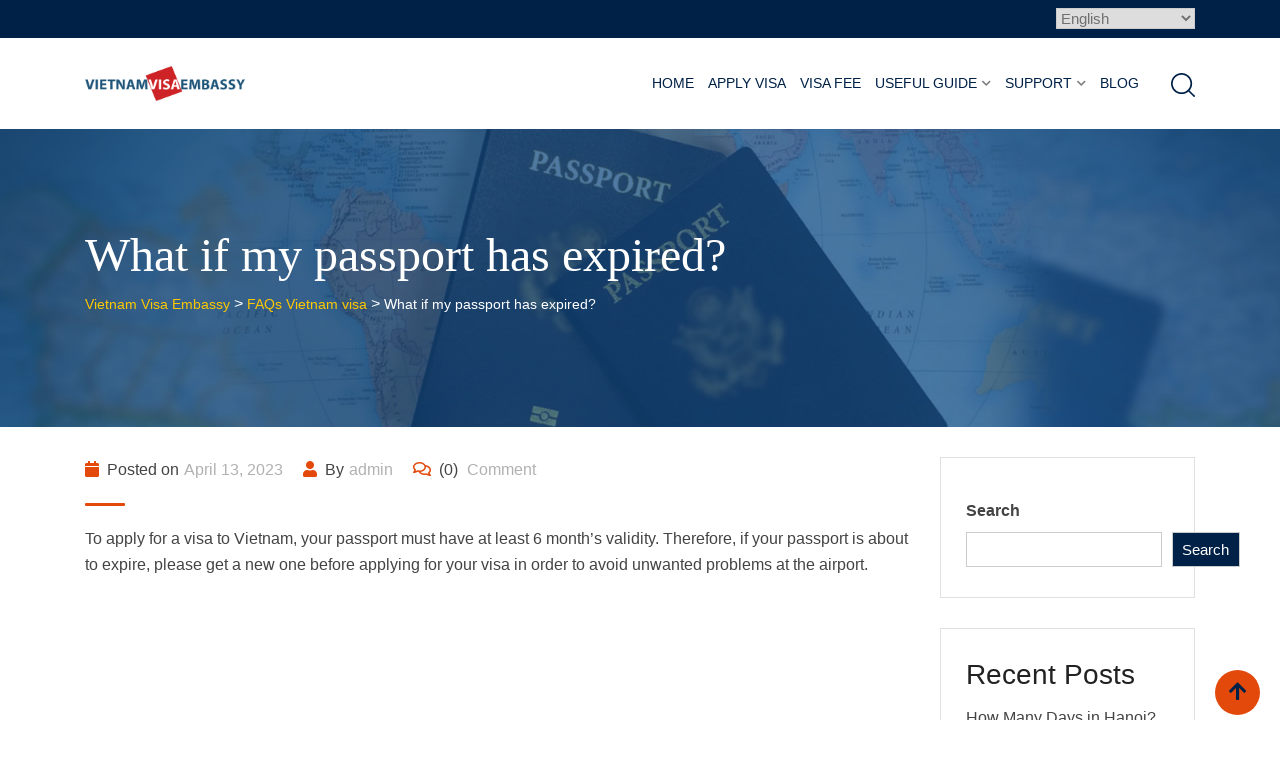

--- FILE ---
content_type: text/html; charset=UTF-8
request_url: https://vietnamvisaembassy.com/faq/what-if-my-passport-has-expired/
body_size: 19943
content:
<!doctype html><html lang="en-US"><head><script data-no-optimize="1">var litespeed_docref=sessionStorage.getItem("litespeed_docref");litespeed_docref&&(Object.defineProperty(document,"referrer",{get:function(){return litespeed_docref}}),sessionStorage.removeItem("litespeed_docref"));</script> <meta charset="UTF-8"><meta name="viewport" content="width=device-width, initial-scale=1.0"><link rel="shortcut icon" href="https://vietnamvisaembassy.com/favicon.png" type="image/x-icon" /><link rel="profile" href="https://gmpg.org/xfn/11" /> <script type="litespeed/javascript">var ajaxurl="https://vietnamvisaembassy.com/wp-admin/admin-ajax.php",ap_nonce="ce97b35bab",apTemplateUrl="https://vietnamvisaembassy.com/wp-content/plugins/anspress-question-answer/templates/js-template";apQuestionID="0";aplang={"loading":"Loading..","sending":"Sending request","file_size_error":"File size is bigger than 0.48 MB","attached_max":"You have already attached maximum numbers of allowed attachments","commented":"commented","comment":"Comment","cancel":"Cancel","update":"Update","your_comment":"Write your comment...","notifications":"Notifications","mark_all_seen":"Mark all as seen","search":"Search","no_permission_comments":"Sorry, you don't have permission to read comments.","ajax_events":"Are you sure you want to %s?","ajax_error":{"snackbar":{"success":!1,"message":"Something went wrong. Please try again."},"modal":["imageUpload"]}};disable_q_suggestion=""</script><meta name='robots' content='index, follow, max-image-preview:large, max-snippet:-1, max-video-preview:-1' />
<noscript><style>#preloader{display:none;}</style></noscript><title>What if my passport has expired? - Vietnam Visa Embassy</title><link rel="canonical" href="https://vietnamvisaembassy.com/faq/what-if-my-passport-has-expired/" /><meta property="og:locale" content="en_US" /><meta property="og:type" content="article" /><meta property="og:title" content="What if my passport has expired? - Vietnam Visa Embassy" /><meta property="og:description" content="To apply for a visa to Vietnam, your passport must have at least 6 month’s validity. Therefore, if your passport is about to expire, please get a new one before applying for your visa in order to avoid unwanted problems at the airport." /><meta property="og:url" content="https://vietnamvisaembassy.com/faq/what-if-my-passport-has-expired/" /><meta property="og:site_name" content="Vietnam Visa Embassy" /><meta property="article:modified_time" content="2023-06-06T03:55:57+00:00" /><meta name="twitter:card" content="summary_large_image" /> <script type="application/ld+json" class="yoast-schema-graph">{"@context":"https://schema.org","@graph":[{"@type":"WebPage","@id":"https://vietnamvisaembassy.com/faq/what-if-my-passport-has-expired/","url":"https://vietnamvisaembassy.com/faq/what-if-my-passport-has-expired/","name":"What if my passport has expired? - Vietnam Visa Embassy","isPartOf":{"@id":"https://vietnamvisaembassy.com/#website"},"datePublished":"2023-04-13T01:47:41+00:00","dateModified":"2023-06-06T03:55:57+00:00","breadcrumb":{"@id":"https://vietnamvisaembassy.com/faq/what-if-my-passport-has-expired/#breadcrumb"},"inLanguage":"en-US","potentialAction":[{"@type":"ReadAction","target":["https://vietnamvisaembassy.com/faq/what-if-my-passport-has-expired/"]}]},{"@type":"BreadcrumbList","@id":"https://vietnamvisaembassy.com/faq/what-if-my-passport-has-expired/#breadcrumb","itemListElement":[{"@type":"ListItem","position":1,"name":"Home","item":"https://vietnamvisaembassy.com/"},{"@type":"ListItem","position":2,"name":"What if my passport has expired?"}]},{"@type":"WebSite","@id":"https://vietnamvisaembassy.com/#website","url":"https://vietnamvisaembassy.com/","name":"Vietnam Visa Embassy","description":"","publisher":{"@id":"https://vietnamvisaembassy.com/#organization"},"potentialAction":[{"@type":"SearchAction","target":{"@type":"EntryPoint","urlTemplate":"https://vietnamvisaembassy.com/?s={search_term_string}"},"query-input":{"@type":"PropertyValueSpecification","valueRequired":true,"valueName":"search_term_string"}}],"inLanguage":"en-US"},{"@type":"Organization","@id":"https://vietnamvisaembassy.com/#organization","name":"Vietnam Visa Embassy","url":"https://vietnamvisaembassy.com/","logo":{"@type":"ImageObject","inLanguage":"en-US","@id":"https://vietnamvisaembassy.com/#/schema/logo/image/","url":"https://vietnamvisaembassy.com/wp-content/uploads/2024/08/vietnam-visa.png","contentUrl":"https://vietnamvisaembassy.com/wp-content/uploads/2024/08/vietnam-visa.png","width":200,"height":175,"caption":"Vietnam Visa Embassy"},"image":{"@id":"https://vietnamvisaembassy.com/#/schema/logo/image/"}}]}</script> <link rel='dns-prefetch' href='//fonts.googleapis.com' /><link rel='preconnect' href='https://fonts.gstatic.com' crossorigin /><link rel="alternate" type="application/rss+xml" title="Vietnam Visa Embassy &raquo; Feed" href="https://vietnamvisaembassy.com/feed/" /><link rel="alternate" type="application/rss+xml" title="Vietnam Visa Embassy &raquo; Comments Feed" href="https://vietnamvisaembassy.com/comments/feed/" /><link rel="alternate" title="oEmbed (JSON)" type="application/json+oembed" href="https://vietnamvisaembassy.com/wp-json/oembed/1.0/embed?url=https%3A%2F%2Fvietnamvisaembassy.com%2Ffaq%2Fwhat-if-my-passport-has-expired%2F" /><link rel="alternate" title="oEmbed (XML)" type="text/xml+oembed" href="https://vietnamvisaembassy.com/wp-json/oembed/1.0/embed?url=https%3A%2F%2Fvietnamvisaembassy.com%2Ffaq%2Fwhat-if-my-passport-has-expired%2F&#038;format=xml" /><style id='wp-img-auto-sizes-contain-inline-css' type='text/css'>img:is([sizes=auto i],[sizes^="auto," i]){contain-intrinsic-size:3000px 1500px}
/*# sourceURL=wp-img-auto-sizes-contain-inline-css */</style><link data-optimized="2" rel="stylesheet" href="https://vietnamvisaembassy.com/wp-content/litespeed/css/f4f506e5642a185fd322e188fb1d45f9.css?ver=26ecf" /><style id='anspress-main-inline-css' type='text/css'>#anspress .ap-q-cells{
				margin-left: 60px;
		}
		#anspress .ap-a-cells{
				margin-left: 60px;
		}
/*# sourceURL=anspress-main-inline-css */</style><style id='wp-emoji-styles-inline-css' type='text/css'>img.wp-smiley, img.emoji {
		display: inline !important;
		border: none !important;
		box-shadow: none !important;
		height: 1em !important;
		width: 1em !important;
		margin: 0 0.07em !important;
		vertical-align: -0.1em !important;
		background: none !important;
		padding: 0 !important;
	}
/*# sourceURL=wp-emoji-styles-inline-css */</style><style id='wp-block-heading-inline-css' type='text/css'>h1:where(.wp-block-heading).has-background,h2:where(.wp-block-heading).has-background,h3:where(.wp-block-heading).has-background,h4:where(.wp-block-heading).has-background,h5:where(.wp-block-heading).has-background,h6:where(.wp-block-heading).has-background{padding:1.25em 2.375em}h1.has-text-align-left[style*=writing-mode]:where([style*=vertical-lr]),h1.has-text-align-right[style*=writing-mode]:where([style*=vertical-rl]),h2.has-text-align-left[style*=writing-mode]:where([style*=vertical-lr]),h2.has-text-align-right[style*=writing-mode]:where([style*=vertical-rl]),h3.has-text-align-left[style*=writing-mode]:where([style*=vertical-lr]),h3.has-text-align-right[style*=writing-mode]:where([style*=vertical-rl]),h4.has-text-align-left[style*=writing-mode]:where([style*=vertical-lr]),h4.has-text-align-right[style*=writing-mode]:where([style*=vertical-rl]),h5.has-text-align-left[style*=writing-mode]:where([style*=vertical-lr]),h5.has-text-align-right[style*=writing-mode]:where([style*=vertical-rl]),h6.has-text-align-left[style*=writing-mode]:where([style*=vertical-lr]),h6.has-text-align-right[style*=writing-mode]:where([style*=vertical-rl]){rotate:180deg}
/*# sourceURL=https://vietnamvisaembassy.com/wp-includes/blocks/heading/style.min.css */</style><style id='wp-block-latest-posts-inline-css' type='text/css'>.wp-block-latest-posts{box-sizing:border-box}.wp-block-latest-posts.alignleft{margin-right:2em}.wp-block-latest-posts.alignright{margin-left:2em}.wp-block-latest-posts.wp-block-latest-posts__list{list-style:none}.wp-block-latest-posts.wp-block-latest-posts__list li{clear:both;overflow-wrap:break-word}.wp-block-latest-posts.is-grid{display:flex;flex-wrap:wrap}.wp-block-latest-posts.is-grid li{margin:0 1.25em 1.25em 0;width:100%}@media (min-width:600px){.wp-block-latest-posts.columns-2 li{width:calc(50% - .625em)}.wp-block-latest-posts.columns-2 li:nth-child(2n){margin-right:0}.wp-block-latest-posts.columns-3 li{width:calc(33.33333% - .83333em)}.wp-block-latest-posts.columns-3 li:nth-child(3n){margin-right:0}.wp-block-latest-posts.columns-4 li{width:calc(25% - .9375em)}.wp-block-latest-posts.columns-4 li:nth-child(4n){margin-right:0}.wp-block-latest-posts.columns-5 li{width:calc(20% - 1em)}.wp-block-latest-posts.columns-5 li:nth-child(5n){margin-right:0}.wp-block-latest-posts.columns-6 li{width:calc(16.66667% - 1.04167em)}.wp-block-latest-posts.columns-6 li:nth-child(6n){margin-right:0}}:root :where(.wp-block-latest-posts.is-grid){padding:0}:root :where(.wp-block-latest-posts.wp-block-latest-posts__list){padding-left:0}.wp-block-latest-posts__post-author,.wp-block-latest-posts__post-date{display:block;font-size:.8125em}.wp-block-latest-posts__post-excerpt,.wp-block-latest-posts__post-full-content{margin-bottom:1em;margin-top:.5em}.wp-block-latest-posts__featured-image a{display:inline-block}.wp-block-latest-posts__featured-image img{height:auto;max-width:100%;width:auto}.wp-block-latest-posts__featured-image.alignleft{float:left;margin-right:1em}.wp-block-latest-posts__featured-image.alignright{float:right;margin-left:1em}.wp-block-latest-posts__featured-image.aligncenter{margin-bottom:1em;text-align:center}
/*# sourceURL=https://vietnamvisaembassy.com/wp-includes/blocks/latest-posts/style.min.css */</style><style id='wp-block-search-inline-css' type='text/css'>.wp-block-search__button{margin-left:10px;word-break:normal}.wp-block-search__button.has-icon{line-height:0}.wp-block-search__button svg{height:1.25em;min-height:24px;min-width:24px;width:1.25em;fill:currentColor;vertical-align:text-bottom}:where(.wp-block-search__button){border:1px solid #ccc;padding:6px 10px}.wp-block-search__inside-wrapper{display:flex;flex:auto;flex-wrap:nowrap;max-width:100%}.wp-block-search__label{width:100%}.wp-block-search.wp-block-search__button-only .wp-block-search__button{box-sizing:border-box;display:flex;flex-shrink:0;justify-content:center;margin-left:0;max-width:100%}.wp-block-search.wp-block-search__button-only .wp-block-search__inside-wrapper{min-width:0!important;transition-property:width}.wp-block-search.wp-block-search__button-only .wp-block-search__input{flex-basis:100%;transition-duration:.3s}.wp-block-search.wp-block-search__button-only.wp-block-search__searchfield-hidden,.wp-block-search.wp-block-search__button-only.wp-block-search__searchfield-hidden .wp-block-search__inside-wrapper{overflow:hidden}.wp-block-search.wp-block-search__button-only.wp-block-search__searchfield-hidden .wp-block-search__input{border-left-width:0!important;border-right-width:0!important;flex-basis:0;flex-grow:0;margin:0;min-width:0!important;padding-left:0!important;padding-right:0!important;width:0!important}:where(.wp-block-search__input){appearance:none;border:1px solid #949494;flex-grow:1;font-family:inherit;font-size:inherit;font-style:inherit;font-weight:inherit;letter-spacing:inherit;line-height:inherit;margin-left:0;margin-right:0;min-width:3rem;padding:8px;text-decoration:unset!important;text-transform:inherit}:where(.wp-block-search__button-inside .wp-block-search__inside-wrapper){background-color:#fff;border:1px solid #949494;box-sizing:border-box;padding:4px}:where(.wp-block-search__button-inside .wp-block-search__inside-wrapper) .wp-block-search__input{border:none;border-radius:0;padding:0 4px}:where(.wp-block-search__button-inside .wp-block-search__inside-wrapper) .wp-block-search__input:focus{outline:none}:where(.wp-block-search__button-inside .wp-block-search__inside-wrapper) :where(.wp-block-search__button){padding:4px 8px}.wp-block-search.aligncenter .wp-block-search__inside-wrapper{margin:auto}.wp-block[data-align=right] .wp-block-search.wp-block-search__button-only .wp-block-search__inside-wrapper{float:right}
/*# sourceURL=https://vietnamvisaembassy.com/wp-includes/blocks/search/style.min.css */</style><style id='wp-block-search-theme-inline-css' type='text/css'>.wp-block-search .wp-block-search__label{font-weight:700}.wp-block-search__button{border:1px solid #ccc;padding:.375em .625em}
/*# sourceURL=https://vietnamvisaembassy.com/wp-includes/blocks/search/theme.min.css */</style><style id='wp-block-group-inline-css' type='text/css'>.wp-block-group{box-sizing:border-box}:where(.wp-block-group.wp-block-group-is-layout-constrained){position:relative}
/*# sourceURL=https://vietnamvisaembassy.com/wp-includes/blocks/group/style.min.css */</style><style id='wp-block-group-theme-inline-css' type='text/css'>:where(.wp-block-group.has-background){padding:1.25em 2.375em}
/*# sourceURL=https://vietnamvisaembassy.com/wp-includes/blocks/group/theme.min.css */</style><style id='global-styles-inline-css' type='text/css'>:root{--wp--preset--aspect-ratio--square: 1;--wp--preset--aspect-ratio--4-3: 4/3;--wp--preset--aspect-ratio--3-4: 3/4;--wp--preset--aspect-ratio--3-2: 3/2;--wp--preset--aspect-ratio--2-3: 2/3;--wp--preset--aspect-ratio--16-9: 16/9;--wp--preset--aspect-ratio--9-16: 9/16;--wp--preset--color--black: #000000;--wp--preset--color--cyan-bluish-gray: #abb8c3;--wp--preset--color--white: #ffffff;--wp--preset--color--pale-pink: #f78da7;--wp--preset--color--vivid-red: #cf2e2e;--wp--preset--color--luminous-vivid-orange: #ff6900;--wp--preset--color--luminous-vivid-amber: #fcb900;--wp--preset--color--light-green-cyan: #7bdcb5;--wp--preset--color--vivid-green-cyan: #00d084;--wp--preset--color--pale-cyan-blue: #8ed1fc;--wp--preset--color--vivid-cyan-blue: #0693e3;--wp--preset--color--vivid-purple: #9b51e0;--wp--preset--gradient--vivid-cyan-blue-to-vivid-purple: linear-gradient(135deg,rgb(6,147,227) 0%,rgb(155,81,224) 100%);--wp--preset--gradient--light-green-cyan-to-vivid-green-cyan: linear-gradient(135deg,rgb(122,220,180) 0%,rgb(0,208,130) 100%);--wp--preset--gradient--luminous-vivid-amber-to-luminous-vivid-orange: linear-gradient(135deg,rgb(252,185,0) 0%,rgb(255,105,0) 100%);--wp--preset--gradient--luminous-vivid-orange-to-vivid-red: linear-gradient(135deg,rgb(255,105,0) 0%,rgb(207,46,46) 100%);--wp--preset--gradient--very-light-gray-to-cyan-bluish-gray: linear-gradient(135deg,rgb(238,238,238) 0%,rgb(169,184,195) 100%);--wp--preset--gradient--cool-to-warm-spectrum: linear-gradient(135deg,rgb(74,234,220) 0%,rgb(151,120,209) 20%,rgb(207,42,186) 40%,rgb(238,44,130) 60%,rgb(251,105,98) 80%,rgb(254,248,76) 100%);--wp--preset--gradient--blush-light-purple: linear-gradient(135deg,rgb(255,206,236) 0%,rgb(152,150,240) 100%);--wp--preset--gradient--blush-bordeaux: linear-gradient(135deg,rgb(254,205,165) 0%,rgb(254,45,45) 50%,rgb(107,0,62) 100%);--wp--preset--gradient--luminous-dusk: linear-gradient(135deg,rgb(255,203,112) 0%,rgb(199,81,192) 50%,rgb(65,88,208) 100%);--wp--preset--gradient--pale-ocean: linear-gradient(135deg,rgb(255,245,203) 0%,rgb(182,227,212) 50%,rgb(51,167,181) 100%);--wp--preset--gradient--electric-grass: linear-gradient(135deg,rgb(202,248,128) 0%,rgb(113,206,126) 100%);--wp--preset--gradient--midnight: linear-gradient(135deg,rgb(2,3,129) 0%,rgb(40,116,252) 100%);--wp--preset--font-size--small: 13px;--wp--preset--font-size--medium: 20px;--wp--preset--font-size--large: 36px;--wp--preset--font-size--x-large: 42px;--wp--preset--spacing--20: 0.44rem;--wp--preset--spacing--30: 0.67rem;--wp--preset--spacing--40: 1rem;--wp--preset--spacing--50: 1.5rem;--wp--preset--spacing--60: 2.25rem;--wp--preset--spacing--70: 3.38rem;--wp--preset--spacing--80: 5.06rem;--wp--preset--shadow--natural: 6px 6px 9px rgba(0, 0, 0, 0.2);--wp--preset--shadow--deep: 12px 12px 50px rgba(0, 0, 0, 0.4);--wp--preset--shadow--sharp: 6px 6px 0px rgba(0, 0, 0, 0.2);--wp--preset--shadow--outlined: 6px 6px 0px -3px rgb(255, 255, 255), 6px 6px rgb(0, 0, 0);--wp--preset--shadow--crisp: 6px 6px 0px rgb(0, 0, 0);}:where(.is-layout-flex){gap: 0.5em;}:where(.is-layout-grid){gap: 0.5em;}body .is-layout-flex{display: flex;}.is-layout-flex{flex-wrap: wrap;align-items: center;}.is-layout-flex > :is(*, div){margin: 0;}body .is-layout-grid{display: grid;}.is-layout-grid > :is(*, div){margin: 0;}:where(.wp-block-columns.is-layout-flex){gap: 2em;}:where(.wp-block-columns.is-layout-grid){gap: 2em;}:where(.wp-block-post-template.is-layout-flex){gap: 1.25em;}:where(.wp-block-post-template.is-layout-grid){gap: 1.25em;}.has-black-color{color: var(--wp--preset--color--black) !important;}.has-cyan-bluish-gray-color{color: var(--wp--preset--color--cyan-bluish-gray) !important;}.has-white-color{color: var(--wp--preset--color--white) !important;}.has-pale-pink-color{color: var(--wp--preset--color--pale-pink) !important;}.has-vivid-red-color{color: var(--wp--preset--color--vivid-red) !important;}.has-luminous-vivid-orange-color{color: var(--wp--preset--color--luminous-vivid-orange) !important;}.has-luminous-vivid-amber-color{color: var(--wp--preset--color--luminous-vivid-amber) !important;}.has-light-green-cyan-color{color: var(--wp--preset--color--light-green-cyan) !important;}.has-vivid-green-cyan-color{color: var(--wp--preset--color--vivid-green-cyan) !important;}.has-pale-cyan-blue-color{color: var(--wp--preset--color--pale-cyan-blue) !important;}.has-vivid-cyan-blue-color{color: var(--wp--preset--color--vivid-cyan-blue) !important;}.has-vivid-purple-color{color: var(--wp--preset--color--vivid-purple) !important;}.has-black-background-color{background-color: var(--wp--preset--color--black) !important;}.has-cyan-bluish-gray-background-color{background-color: var(--wp--preset--color--cyan-bluish-gray) !important;}.has-white-background-color{background-color: var(--wp--preset--color--white) !important;}.has-pale-pink-background-color{background-color: var(--wp--preset--color--pale-pink) !important;}.has-vivid-red-background-color{background-color: var(--wp--preset--color--vivid-red) !important;}.has-luminous-vivid-orange-background-color{background-color: var(--wp--preset--color--luminous-vivid-orange) !important;}.has-luminous-vivid-amber-background-color{background-color: var(--wp--preset--color--luminous-vivid-amber) !important;}.has-light-green-cyan-background-color{background-color: var(--wp--preset--color--light-green-cyan) !important;}.has-vivid-green-cyan-background-color{background-color: var(--wp--preset--color--vivid-green-cyan) !important;}.has-pale-cyan-blue-background-color{background-color: var(--wp--preset--color--pale-cyan-blue) !important;}.has-vivid-cyan-blue-background-color{background-color: var(--wp--preset--color--vivid-cyan-blue) !important;}.has-vivid-purple-background-color{background-color: var(--wp--preset--color--vivid-purple) !important;}.has-black-border-color{border-color: var(--wp--preset--color--black) !important;}.has-cyan-bluish-gray-border-color{border-color: var(--wp--preset--color--cyan-bluish-gray) !important;}.has-white-border-color{border-color: var(--wp--preset--color--white) !important;}.has-pale-pink-border-color{border-color: var(--wp--preset--color--pale-pink) !important;}.has-vivid-red-border-color{border-color: var(--wp--preset--color--vivid-red) !important;}.has-luminous-vivid-orange-border-color{border-color: var(--wp--preset--color--luminous-vivid-orange) !important;}.has-luminous-vivid-amber-border-color{border-color: var(--wp--preset--color--luminous-vivid-amber) !important;}.has-light-green-cyan-border-color{border-color: var(--wp--preset--color--light-green-cyan) !important;}.has-vivid-green-cyan-border-color{border-color: var(--wp--preset--color--vivid-green-cyan) !important;}.has-pale-cyan-blue-border-color{border-color: var(--wp--preset--color--pale-cyan-blue) !important;}.has-vivid-cyan-blue-border-color{border-color: var(--wp--preset--color--vivid-cyan-blue) !important;}.has-vivid-purple-border-color{border-color: var(--wp--preset--color--vivid-purple) !important;}.has-vivid-cyan-blue-to-vivid-purple-gradient-background{background: var(--wp--preset--gradient--vivid-cyan-blue-to-vivid-purple) !important;}.has-light-green-cyan-to-vivid-green-cyan-gradient-background{background: var(--wp--preset--gradient--light-green-cyan-to-vivid-green-cyan) !important;}.has-luminous-vivid-amber-to-luminous-vivid-orange-gradient-background{background: var(--wp--preset--gradient--luminous-vivid-amber-to-luminous-vivid-orange) !important;}.has-luminous-vivid-orange-to-vivid-red-gradient-background{background: var(--wp--preset--gradient--luminous-vivid-orange-to-vivid-red) !important;}.has-very-light-gray-to-cyan-bluish-gray-gradient-background{background: var(--wp--preset--gradient--very-light-gray-to-cyan-bluish-gray) !important;}.has-cool-to-warm-spectrum-gradient-background{background: var(--wp--preset--gradient--cool-to-warm-spectrum) !important;}.has-blush-light-purple-gradient-background{background: var(--wp--preset--gradient--blush-light-purple) !important;}.has-blush-bordeaux-gradient-background{background: var(--wp--preset--gradient--blush-bordeaux) !important;}.has-luminous-dusk-gradient-background{background: var(--wp--preset--gradient--luminous-dusk) !important;}.has-pale-ocean-gradient-background{background: var(--wp--preset--gradient--pale-ocean) !important;}.has-electric-grass-gradient-background{background: var(--wp--preset--gradient--electric-grass) !important;}.has-midnight-gradient-background{background: var(--wp--preset--gradient--midnight) !important;}.has-small-font-size{font-size: var(--wp--preset--font-size--small) !important;}.has-medium-font-size{font-size: var(--wp--preset--font-size--medium) !important;}.has-large-font-size{font-size: var(--wp--preset--font-size--large) !important;}.has-x-large-font-size{font-size: var(--wp--preset--font-size--x-large) !important;}
/*# sourceURL=global-styles-inline-css */</style><style id='classic-theme-styles-inline-css' type='text/css'>/*! This file is auto-generated */
.wp-block-button__link{color:#fff;background-color:#32373c;border-radius:9999px;box-shadow:none;text-decoration:none;padding:calc(.667em + 2px) calc(1.333em + 2px);font-size:1.125em}.wp-block-file__button{background:#32373c;color:#fff;text-decoration:none}
/*# sourceURL=/wp-includes/css/classic-themes.min.css */</style><style id='eikra-style-inline-css' type='text/css'>.entry-banner {
	        background: url(https://vietnamvisaembassy.com/wp-content/uploads/2025/03/Vietnam-visa-policy.jpg) no-repeat scroll center center / cover;
	    }
    .content-area {
    padding-top: 30px;
    padding-bottom: 30px;
    }
	
/*# sourceURL=eikra-style-inline-css */</style><link rel="preload" as="style" href="https://fonts.googleapis.com/css?family=Roboto:500,400&#038;display=swap&#038;ver=1741854000" /><noscript><link rel="stylesheet" href="https://fonts.googleapis.com/css?family=Roboto:500,400&#038;display=swap&#038;ver=1741854000" /></noscript><style id='eikra-learnpress-inline-css' type='text/css'>@media all and (max-width: 767px) {	html #wpadminbar {position: fixed;} }
/*# sourceURL=eikra-learnpress-inline-css */</style><style id='eikra-dynamic-inline-css' type='text/css'>body, gtnbg_root, p { font-family: Roboto, sans-serif;; font-size: 16px; line-height: 26px; font-weight : 400; font-style: normal; } h1 { font-family: Roboto; font-size: 36px; line-height: 44px; font-weight : 500; font-style: normal; } h2 { font-family: Roboto, sans-serif;; font-size: 28px; line-height: 31px; font-weight : 500; font-style: normal; } h3 { font-family: Roboto, sans-serif;; font-size: 18px; line-height: 26px; font-weight : 500; font-style: normal; } h4 { font-family: Roboto, sans-serif;; font-size: 16px; line-height: 18px; font-weight : 500; font-style: normal; } h5 { font-family: Roboto, sans-serif;; font-size: 14px; line-height: 16px; font-weight : 500; font-style: normal; } h6 { font-family: Roboto, sans-serif;; font-size: 12px; line-height: 14px; font-weight : 500; font-style: normal; } a,a:link,a:visited { color: #002147; } a:hover, a:focus, a:active { color: #e2490b; } .wp-block-quote::before { background-color: #002147; } .wp-block-pullquote {   border-color: #002147; } :root{ --rt-primary-color: #002147; --rt-secondary-color: #e2490b; --rt-primary-rgb: 0, 33, 71; --rt-secondary-rgb: 226, 73, 11; } .primary-color { color: #002147; } .secondery-color { color: #e2490b; } .primary-bgcolor { background-color: #002147; } .secondery-bgcolor { background-color: #e2490b; } #tophead { background-color: #002147; } #tophead, #tophead a, #tophead .tophead-social li a, #tophead .tophead-social li a:hover { color: #c2d1e2; } #tophead .tophead-contact i[class^="fa"], #tophead .tophead-address i[class^="fa"] { color: #fdc800; } .trheader #tophead, .trheader #tophead a, .trheader #tophead .tophead-social li a, .trheader #tophead .tophead-social li a:hover { color: #d0d6dd; } .topbar-style-4 #tophead a.topbar-btn { background-color: #e2490b; border-color: #e2490b; color: #002147; } .topbar-style-5 #tophead .widget ul li i { color: #fdc800; } .site-header .main-navigation ul li a { font-family: Roboto, sans-serif; font-size : 15px; font-weight : 500; line-height : 24px; color: #002147; text-transform : uppercase; font-style: normal; } .site-header .main-navigation ul.menu > li > a:hover, .site-header .main-navigation ul.menu > li.current-menu-item > a, .site-header .main-navigation ul.menu > li.current > a { color: #fdc800; } .site-header .main-navigation ul li a.active { color: #fdc800 !important; } .trheader #masthead .main-navigation ul.menu > li > a, .trheader #masthead .main-navigation ul.menu > li > a:hover, .trheader #masthead .main-navigation ul.menu > li.current-menu-item > a, .trheader #masthead .main-navigation ul.menu > li.current > a, .trheader #masthead .search-box .search-button i, .trheader #masthead .header-icon-seperator, .trheader #masthead .header-icon-area .cart-icon-area > a, .trheader #masthead .additional-menu-area a.side-menu-trigger { color: #fff; } .site-header .main-navigation ul li ul li { background-color: #002147; } .site-header .main-navigation ul li ul li:hover { background-color: #1A3B61; } .site-header .main-navigation ul li ul li a { font-family: Roboto, sans-serif; font-size : 14px; font-weight : 400; line-height : 21px; color: #d9dee4; text-transform : uppercase; font-style: normal; } .site-header .main-navigation ul li ul li:hover > a { color: #FDC800; } #sticky-header-wrapper .site-header { border-color: #002147} .site-header .main-navigation ul li.mega-menu > ul.sub-menu { background-color: #002147} .site-header .main-navigation ul li.mega-menu ul.sub-menu li a { color: #d9dee4} .site-header .main-navigation ul li.mega-menu ul.sub-menu li a:hover { background-color: #1A3B61; color: #FDC800; } .mean-container a.meanmenu-reveal, .mean-container .mean-nav ul li a.mean-expand { color: #fdc800; } .mean-container a.meanmenu-reveal span { background-color: #fdc800; } .mean-container .mean-bar { border-color: #fdc800; } .mean-container .mean-nav ul li a { font-family: Roboto, sans-serif; font-size : 14px; font-weight : 400; line-height : 21px; color: #002147; text-transform : uppercase; font-style: normal; } .mean-container .mean-nav ul li a:hover, .mean-container .mean-nav > ul > li.current-menu-item > a { color: #fdc800; } body .mean-container .mean-nav ul li.mean-append-area .rtin-append-inner a.header-menu-btn { background-color: #e2490b; border-color: #e2490b; color: #002147; } .header-icon-area .cart-icon-area .cart-icon-num { background-color: #fdc800; } .mean-container .mean-bar .cart-icon-num { background-color: #fdc800; } .site-header .search-box .search-text { border-color: #fdc800; } .header-style-3 .header-social li a:hover, .header-style-3.trheader .header-social li a:hover { color: #fdc800; } .header-style-3.trheader .header-contact li a, .header-style-3.trheader .header-social li a { color: #fff; } .header-style-4 .header-social li a:hover { color: #fdc800; } .header-style-4.trheader .header-contact li a, .header-style-4.trheader .header-social li a { color: #fff; } .header-style-5 .header-menu-btn { background-color: #002147; } .trheader.header-style-5 .header-menu-btn { color: #fff; } .header-style-6 .site-header, .header-style-6 #sticky-header-wrapper .site-header { background-color: #002147; } .header-style-6 .site-header a.header-menu-btn { background-color: #e2490b; border-color: #e2490b; color: #002147; } .header-style-6 .site-header .main-navigation ul.menu > li > a { color: #ffffff; } .header-style-7 .header-social a:hover { color: #002147; } .header-style-7 a.header-menu-btn { background-color: #e2490b; } .header-style-7.trheader .header-social li a:hover { color: #e2490b; } .entry-banner .entry-banner-content h1 { color: #ffffff; } .breadcrumb-area .entry-breadcrumb span a, .breadcrumb-area .entry-breadcrumb span a span { color: #fdc800; } .breadcrumb-area .entry-breadcrumb span a:hover, .breadcrumb-area .entry-breadcrumb span a:hover span { color: #ffffff; } .breadcrumb-area .entry-breadcrumb { color: #ffffff; } .breadcrumb-area .entry-breadcrumb > span { color: #ffffff; } #preloader { background-color: #002147; } .scrollToTop { background-color: #e2490b; } .footer-top-area { background-color: #002147; } .footer-top-area .widget > h3 { color: #ffffff; } .mc4wp-form-fields input[type="email"], .footer-top-area, .footer-top-area .widget { color: #bdc4cd; } .widget.widget_rdtheme_info ul li a, .footer-top-area a:link, .footer-top-area a:visited, .footer-top-area widget_nav_menu ul.menu li:before { color: #bdc4cd; } .footer-top-area .widget a:hover, .footer-top-area .widget a:active { color: #fdc800; } .footer-top-area .search-form input.search-submit { color: #002147; } .footer-top-area .widget_nav_menu ul.menu li:before { color: #e2490b; } .footer-bottom-area { background-color: #001a39; color: #909da4; } .search-form input.search-submit { background-color: #002147; border-color: #002147; } .search-form input.search-submit a:hover { color: #002147; } .widget ul li a:hover { color: #e2490b; } .sidebar-widget-area .widget > h3 { color: #002147; } .sidebar-widget-area .widget > h3:after { background-color: #e2490b; } .sidebar-widget-area .widget_tag_cloud a { color: #002147; } .sidebar-widget-area .widget_tag_cloud a:hover { background-color: #002147; } .widget.widget_rdtheme_about ul li a:hover { background-color: #e2490b; border-color: #e2490b; color: #002147; } .widget.widget_rdtheme_info ul li i { color: #e2490b; } .pagination-area ul li a, .learn-press-pagination ul li a { background-color: #002147 !important; } .pagination-area ul li.active a, .pagination-area ul li a:hover, .pagination-area ul li span.current, .pagination-area ul li .current, .learn-press-pagination ul li.active a, .learn-press-pagination ul li a:hover, .learn-press-pagination ul li span.current, .learn-press-pagination ul li .current { background-color: #e2490b !important; } .error-page-area { background-color: #FDC800; } .error-page-area .error-page h3 { color: #000000; } .error-page-area .error-page p { color: #634e00; } body .rdtheme-button-1, body .rdtheme-button-1:link { color: #002147; } body .rdtheme-button-1:hover { background-color: #002147; } body a.rdtheme-button-2, body .rdtheme-button-2 { background-color: #002147; } body a.rdtheme-button-2:hover, body .rdtheme-button-2:hover { color: #002147; background-color: #e2490b; } body a.rdtheme-button-3, body .rdtheme-button-3 { background-color: #002147; } body a.rdtheme-button-3:hover, body .rdtheme-button-4:hover { color: #002147; background-color: #e2490b; } .comments-area h3.comment-title { color: #002147; } .comments-area h3.comment-title:after { background-color: #e2490b; } .comments-area .main-comments .comment-meta .comment-author-name, .comments-area .main-comments .comment-meta .comment-author-name a { color: #002147; } .comments-area .main-comments .reply-area a { background-color: #002147; } .comments-area .main-comments .reply-area a:hover { background-color: #e2490b; } #respond .comment-reply-title { color: #002147; } #respond .comment-reply-title:after { background-color: #e2490b; } #respond form .btn-send { background-color: #002147; } #respond form .btn-send:hover { background-color: #e2490b; } .entry-header h2.entry-title a, .entry-header .entry-meta ul li a:hover, .entry-footer .tags a:hover, .event-single .event-meta li, .event-single ul li span i, .event-single .event-info h3, .event-single .event-social h3 { color: #002147; } button, input[type="button"], input[type="reset"], input[type="submit"], .entry-header .entry-thumbnail-area .post-date li:nth-child(odd), .event-single .event-thumbnail-area #event-countdown .event-countdown-each:nth-child(odd), .event-single .event-social ul li a, .instructor-single .rtin-content ul.rtin-social li a:hover { background-color: #002147; } .entry-header h2.entry-title a:hover, .entry-header h2.entry-title a:hover, .entry-header .entry-meta ul li i, .event-single .event-meta li i { color: #e2490b; } .bar1::after, .bar2::after, .hvr-bounce-to-right:before, .hvr-bounce-to-bottom:before, .entry-header .entry-thumbnail-area .post-date li:nth-child(even), .event-single .event-thumbnail-area #event-countdown .event-countdown-each:nth-child(even), .event-single .event-social ul li a:hover { background-color: #e2490b; } .ls-bar-timer { background-color: #e2490b; border-bottom-color: #e2490b; } .instructor-single .rtin-content ul.rtin-social li a:hover { border-color: #002147; } .list-style-1 li { color: #002147; } .list-style-1 li::before { color: #e2490b; } .woocommerce .widget_price_filter .ui-slider .ui-slider-range, .woocommerce .widget_price_filter .ui-slider .ui-slider-handle, .rt-woo-nav .owl-custom-nav-title::after, .rt-woo-nav .owl-custom-nav .owl-prev:hover, .rt-woo-nav .owl-custom-nav .owl-next:hover, .woocommerce ul.products li.product .onsale, .woocommerce span.onsale, .woocommerce a.added_to_cart, .woocommerce div.product form.cart .button, .woocommerce #respond input#submit, .woocommerce a.button, .woocommerce button.button, .woocommerce input.button, p.demo_store, .woocommerce #respond input#submit.disabled:hover, .woocommerce #respond input#submit:disabled:hover, .woocommerce #respond input#submit[disabled]:disabled:hover, .woocommerce a.button.disabled:hover, .woocommerce a.button:disabled:hover, .woocommerce a.button[disabled]:disabled:hover, .woocommerce button.button.disabled:hover, .woocommerce button.button:disabled:hover, .woocommerce button.button[disabled]:disabled:hover, .woocommerce input.button.disabled:hover, .woocommerce input.button:disabled:hover, .woocommerce input.button[disabled]:disabled:hover, .woocommerce #respond input#submit.alt, .woocommerce a.button.alt, .woocommerce button.button.alt, .woocommerce input.button.alt { background-color: #002147; } .product-grid-view .view-mode ul li.grid-view-nav a, .product-list-view .view-mode ul li.list-view-nav a, .woocommerce ul.products li.product h3 a:hover, .woocommerce ul.products li.product .price, .woocommerce div.product p.price, .woocommerce div.product span.price, .woocommerce div.product .product-meta a:hover, .woocommerce div.product .woocommerce-tabs ul.tabs li.active a, .woocommerce a.woocommerce-review-link:hover, .woocommerce-message::before, .woocommerce-info::before { color: #002147; } .woocommerce-message, .woocommerce-info { border-color: #002147; } .woocommerce .product-thumb-area .overlay { background-color: rgba(0, 33, 71, 0.8); } .woocommerce .product-thumb-area .product-info ul li a { border-color: #e2490b; } .woocommerce .product-thumb-area .product-info ul li a:hover { color: #002147; background-color: #e2490b; } .contact-us-form .wpcf7-submit:hover { background-color: #e2490b; } .contact-form-2 h3, .contact-form-2 input[type="submit"]:hover { background-color: #e2490b; } .rt-vc-pagination .pagination-area ul li a, .rt-vc-pagination .pagination-area ul li span {   background-color: #002147; } .rt-vc-pagination .pagination-area ul li.active a, .rt-vc-pagination .pagination-area ul li a:hover, .rt-vc-pagination .pagination-area ul li .current {   background-color: #e2490b; } body .entry-content .rdtheme-button-5, body .rdtheme-button-5 {   border-color: #e2490b; } body .entry-content .rdtheme-button-5:hover, body .rdtheme-button-5:hover{   background-color: #e2490b;   color: #002147; } body .entry-content .rdtheme-button-6, body .rdtheme-button-6 { background-color: #002147; } body .entry-content .rdtheme-button-6:hover, body .rdtheme-button-6:hover {   background-color: #e2490b;   color: #002147; } body .rdtheme-button-7, body a.rdtheme-button-7 {   background-color: #002147; } body .rdtheme-button-7:hover, body a.rdtheme-button-7:hover {   color: #002147;   background-color: #e2490b; } .entry-content .isotop-btn a:hover, .entry-content .isotop-btn .current {   border-color: #002147 !important;   background-color: #002147 !important; } .rt-owl-nav-1 .section-title .owl-custom-nav-title {   color: #002147; } .rt-owl-nav-1 .section-title .owl-custom-nav .owl-prev, .rt-owl-nav-1 .section-title .owl-custom-nav .owl-next {   background-color: #e2490b; } .rt-owl-nav-1 .section-title .owl-custom-nav .owl-prev:hover, .rt-owl-nav-1 .section-title .owl-custom-nav .owl-next:hover {   background-color: #002147; } .rt-vc-title-left {   color: #002147; } .rt-vc-title h2 {   color: #002147; } .rt-info-box .media-heading, .rt-info-box .media-heading a, .rt-info-box.layout2 i, .rt-info-box.layout3 i, .rt-info-box.layout4:hover .rtin-icon i { color: #002147; } .rt-info-box .media-heading a:hover, .rt-info-box.layout2:hover i, .rt-info-box.layout5 .rtin-icon i, .rt-info-box.layout5:hover .media-heading, .rt-info-box.layout6:hover .media-heading a { color: #e2490b; } .rt-info-box.layout4::before, .rt-info-box.layout4:hover { background-color: #002147; } .rt-info-box.layout5 { background-color: rgba( 0, 33, 71, 0.8 ); } .rt-info-box.layout3:hover i, .rt-info-box.layout4 .rtin-icon i {   background-color: #e2490b; } .rt-vc-infobox-6 .rtin-item .rtin-left .rtin-icon i {   color: #e2490b; } .rt-vc-imagetext-2 .rtin-img:before {   background-color: rgba(0, 33, 71, 0.6); } .rt-vc-imagetext-2 .rtin-img a {   border-color: #e2490b; } .rt-vc-imagetext-2 .rtin-title a:hover {   color: #002147; } .rt-vc-text-title .rtin-title { color: #002147; } .rt-vc-text-title.style2 .rtin-title::after { background-color: #e2490b; } .rt-vc-text-title.style3 .rtin-btn a {   background-color: #e2490b; } .rt-vc-text-title.style4 .rtin-btn a {   border-color: #e2490b; } .rt-vc-text-title.style4 .rtin-btn a:hover {   background-color: #e2490b; } .rt-vc-text-button .rtin-btn a {   background-color: #e2490b; } .rt-vc-cta .rtin-right {   background-color: #002147; } .rt-vc-cta .rtin-right .rtin-btn {   background-color: #e2490b;   border-color: #e2490b;   color: #002147; } .rt-vc-cta.style2 .rtin-right {   background-color: #e2490b; } .rt-vc-cta.style2 .rtin-right .rtin-btn {   background-color: #002147;   border-color: #002147; } .rt-vc-cta.style2 .rtin-right .rtin-btn:hover {   color: #002147; } .rt-vc-posts .rtin-item .media-list .rtin-content-area h3 a {   color: #002147; } .rt-vc-posts .rtin-item .media-list .rtin-content-area h3 a:hover {   color: #e2490b; } .rt-vc-posts .rtin-item .media-list .rtin-content-area .rtin-date {   color: #e2490b; } .rt-vc-posts-2 {   background-color: #002147; } .rt-vc-posts-2 .rtin-item .rtin-date {   color: #e2490b; } .rt-vc-posts-2 .rtin-btn:hover {   color: #e2490b; } .rt-vc-posts-2 .rtin-btn i {   color: #e2490b; } .rt-vc-posts-2 .rtin-item .rtin-title a:hover {   color: #e2490b; } .rt-vc-research-1 .rtin-item .rtin-title::after, .rt-vc-research-2 .rtin-item .rtin-title::after, .rt-vc-research-3 .rtin-item .rtin-holder .rtin-title a:hover {   background-color: #e2490b; } .rt-vc-research-1 .rtin-item .rtin-title a, .rt-vc-research-2 .rtin-item .rtin-title a, .rt-vc-research-3 .rtin-item .rtin-holder .rtin-title a:hover, .rt-vc-research-3 .rtin-item .rtin-holder .rtin-title a:hover i {   color: #002147; } .rt-vc-research-1 .rtin-item .rtin-title a:hover, .rt-vc-research-2 .rtin-item .rtin-title a:hover, .rt-vc-research-3 .rtin-item .rtin-holder .rtin-title a i {   color: #e2490b; } .rt-vc-research-3 .rtin-item .rtin-holder .rtin-title a {   background-color: #002147; } .rt-vc-event .rtin-item .rtin-calender-holder .rtin-calender {   background-color:#e2490b; } .rt-vc-event .rtin-item .rtin-calender-holder .rtin-calender:before, .rt-vc-event .rtin-item .rtin-calender-holder .rtin-calender:after, .rt-vc-event .rtin-item .rtin-calender-holder .rtin-calender h3, .rt-vc-event .rtin-item .rtin-calender-holder .rtin-calender h3 p, .rt-vc-event .rtin-item .rtin-calender-holder .rtin-calender h3 span, .rt-vc-event .rtin-item .rtin-right h3 a, .rt-vc-event .rtin-item .rtin-right ul li, .rt-vc-event .rtin-btn a:hover {   color: #002147; } .rt-vc-event .rtin-item .rtin-right h3 a:hover {   color: #e2490b; } .rt-vc-event-box .rtin-item .rtin-meta i {   color: #e2490b; } .rt-vc-event-box .rtin-item .rtin-btn a {   background-color: #e2490b;   border-color: #e2490b; } .rt-vc-counter .rtin-left .rtin-counter {   border-bottom-color: #e2490b; } .rt-vc-counter .rtin-right .rtin-title {   color: #002147; } .rt-vc-testimonial .rt-item .rt-item-content-holder .rt-item-title {   color: #002147; } .rt-vc-testimonial .owl-theme .owl-dots .owl-dot.active span {   background-color: #002147; } .rt-vc-testimonial-2 .rtin-item .rtin-item-designation {   color:#e2490b; } .rt-vc-testimonial-2 .owl-theme .owl-dots .owl-dot:hover span, .rt-vc-testimonial-2 .owl-theme .owl-dots .owl-dot.active span {   background-color: #e2490b;   border-color: #e2490b; } .rt-vc-testimonial-3 .rtin-item .rtin-content-area .rtin-title {   color: #002147; } .rt-countdown .rt-date .rt-countdown-section-2 {   border-color: #e2490b; } .rt-event-countdown .rt-content h2, .rt-event-countdown .rt-content h3, .rt-event-countdown .rt-date .rt-countdown-section .rt-countdown-text .rtin-count, .rt-event-countdown .rt-date .rt-countdown-section .rt-countdown-text .rtin-text { color: #002147; } .rt-event-countdown .rt-date .rt-countdown-section .countdown-colon, .rt-event-countdown.rt-dark .rt-date .rt-countdown-section .rt-countdown-text .rtin-count { color: #e2490b; } .rt-price-table-box1 span {   color: #002147; } .rt-price-table-box1 .rtin-price {   background-color: #002147; } .rt-price-table-box1 .rtin-btn {   background-color: #e2490b;   border-color: #e2490b;   color: #002147; } .rt-price-table-box1:hover {   background-color: #002147; } .rt-price-table-box1:hover .rtin-price {   background-color: #e2490b; } .rt-pricing-box2 .rtin-title, .rt-pricing-box2 ul li {   color: #002147; } .rt-pricing-box2 .rtin-price {   color: #e2490b; } .rt-price-table-box3 .rtin-title, .rt-price-table-box3 .rtin-price {   color: #002147; } .rt-price-table-box3 .rtin-btn {   background-color: #e2490b; } .rt-price-table-box3.rtin-featured, .rt-price-table-box3:hover {   background-color: #002147; } .rt-gallery-1 .rt-gallery-wrapper .rt-gallery-box:before {   background-color: rgba( 226, 73, 11, 0.8 ); } .rt-gallery-1 .rt-gallery-wrapper .rt-gallery-box .rt-gallery-content a {   background-color: #002147; } .rt-vc-video .rtin-item .rtin-btn {   color: #e2490b; } .rt-vc-video .rtin-item .rtin-btn:hover {   border-color: #e2490b; } .rt-vc-video.rt-light .rtin-item .rtin-title {   color: #002147; } .rt-vc-video.rt-light .rtin-item .rtin-btn {   color: #002147;   border-color: #e2490b; } .rt-vc-contact-1 ul.rtin-item > li > i {   color: #002147; } .rt-vc-contact-1 ul.rtin-item > li .contact-social li a {   color: #002147;   border-color: #002147; } .rt-vc-contact-1 ul.rtin-item > li .contact-social li a:hover {   background-color: #002147; } .rt-vc-contact-2 ul.rtin-item > li {   color: #002147; } .rt-vc-contact-2 ul.rtin-item > li > i {   color: #e2490b; } .rt-vc-contact-2 ul.rtin-item > li.rtin-social-wrap .rtin-social li a {   background-color: #e2490b; } .rt-vc-contact-2 ul.rtin-item > li.rtin-social-wrap .rtin-social li a:hover {   background-color: #002147; } .rt-vc-instructor-1 .rtin-item .rtin-content .rtin-title a {   color: #002147; } .rt-vc-instructor-1 .rtin-item .rtin-content .rtin-title a:hover {   color: #e2490b; } .rt-vc-instructor-1 .rtin-item .rtin-content .rtin-social li a {   background-color: #e2490b; } .rt-vc-instructor-1 .rtin-item .rtin-content .rtin-social li a:hover {   background-color: #002147; } .rt-vc-instructor-2 .rtin-item .rtin-content .rtin-title a, .rt-vc-instructor-2 .rtin-item .rtin-content .rtin-social li a {   color: #e2490b; } .rt-vc-instructor-2 .rtin-item .rtin-content .rtin-social li a:hover {   border-color: #e2490b;   background-color: #e2490b; } .rt-vc-instructor-2 .rtin-item:before {   background: linear-gradient(to bottom, rgba(125, 185, 232, 0) 55%, #002147); } .rt-vc-instructor-2 .rtin-item:hover:after {   background-color: rgba( 0, 33, 71 , 0.7 ); } .rt-vc-instructor-3 .rtin-item .rtin-meta span {   color: #e2490b; } .rt-vc-instructor-3 .rtin-btn a {   color: #002147;   border-color: #002147; } .rt-vc-instructor-3 .rtin-btn a:hover {   background-color: #002147; } .rt-vc-instructor-4 .rtin-item .rtin-content:after {   background-color: #e2490b; } .rt-vc-instructor-5 .rtin-item {   background-color: #e2490b; } .rt-vc-instructor-5 .rtin-item .rtin-content .rtin-social li a:hover {   background-color: #002147; } .rt-vc-course-search .form-group .input-group .input-group-addon.rtin-submit-btn-wrap .rtin-submit-btn {   background-color: #e2490b; } .rt-vc-course-slider.style-4.rt-owl-nav-1 .section-title .owl-custom-nav .owl-prev:hover, .rt-vc-course-slider.style-4.rt-owl-nav-1 .section-title .owl-custom-nav .owl-next:hover {   background-color: #e2490b; } .rt-vc-course-featured .rtin-sec-title {   color: #002147; } .rt-vc-course-featured .rt-course-box .rtin-thumbnail::before {   background-color: rgba( 226, 73, 11 , 0.8 ); } .rt-vc-course-featured .rt-course-box .rtin-thumbnail a {   background-color: #002147;   border-color: #002147; } .rt-vc-course-isotope.style-2 .isotop-btn a {   border-color: #002147; } .rt-vc-course-isotope.style-2 .rtin-btn a {   color: #002147;   border-color: #002147; } .rt-vc-course-isotope.style-2 .rtin-btn a:hover {   background-color: #002147; } .wpb_gallery .wpb_flexslider .flex-direction-nav a {   background-color: #e2490b; } .wpb-js-composer .vc_tta.vc_tta-o-no-fill .vc_tta-panels .vc_tta-panel-body {  background-color: #002147 !important; } .wpb-js-composer .vc_tta-style-classic .vc_tta-panel .vc_tta-panel-title > a, .wpb-js-composer .vc_tta-style-classic .vc_tta-panel.vc_active .vc_tta-panel-title > a {  color: #002147 !important; } .wpb-js-composer .vc_tta-style-classic .vc_tta-controls-icon:after, .wpb-js-composer .vc_tta-style-classic .vc_tta-controls-icon:before {  border-color: #002147 !important; } .wpb-js-composer .vc_tta-container .vc_tta-panel span.faq-box-count {   background-color: #e2490b;   color: #002147; }
/*# sourceURL=eikra-dynamic-inline-css */</style> <script type="litespeed/javascript" data-src="https://vietnamvisaembassy.com/wp-includes/js/jquery/jquery.min.js" id="jquery-core-js"></script> <script id="layerslider-utils-js-extra" type="litespeed/javascript">var LS_Meta={"v":"7.0.7","fixGSAP":"1"}</script> <script type="litespeed/javascript" data-src="https://vietnamvisaembassy.com/wp-content/plugins/LayerSlider/assets/static/layerslider/js/layerslider.kreaturamedia.jquery.js" id="layerslider-js"></script> <meta name="generator" content="Powered by LayerSlider 7.0.7 - Multi-Purpose, Responsive, Parallax, Mobile-Friendly Slider Plugin for WordPress." /><link rel="https://api.w.org/" href="https://vietnamvisaembassy.com/wp-json/" /><link rel="alternate" title="JSON" type="application/json" href="https://vietnamvisaembassy.com/wp-json/wp/v2/faqs/61" /><link rel="EditURI" type="application/rsd+xml" title="RSD" href="https://vietnamvisaembassy.com/xmlrpc.php?rsd" /><meta name="generator" content="WordPress 6.9" /><link rel='shortlink' href='https://vietnamvisaembassy.com/?p=61' /><meta name="generator" content="Redux 4.4.0" /><link rel="alternate" hreflang="zh" href="/zh/faq/what-if-my-passport-has-expired/"/><link rel="alternate" hreflang="fr" href="/fr/faq/what-if-my-passport-has-expired/"/><link rel="alternate" hreflang="hi" href="/hi/faq/what-if-my-passport-has-expired/"/><link rel="alternate" hreflang="id" href="/id/faq/what-if-my-passport-has-expired/"/><link rel="alternate" hreflang="it" href="/it/faq/what-if-my-passport-has-expired/"/><link rel="alternate" hreflang="ja" href="/ja/faq/what-if-my-passport-has-expired/"/><link rel="alternate" hreflang="ko" href="/ko/faq/what-if-my-passport-has-expired/"/><link rel="alternate" hreflang="ms" href="/ms/faq/what-if-my-passport-has-expired/"/><link rel="alternate" hreflang="pt" href="/pt/faq/what-if-my-passport-has-expired/"/><link rel="alternate" hreflang="ru" href="/ru/faq/what-if-my-passport-has-expired/"/><link rel="alternate" hreflang="es" href="/es/faq/what-if-my-passport-has-expired/"/><link rel="alternate" hreflang="vi" href="/vi/faq/what-if-my-passport-has-expired/"/><meta name="generator" content="Powered by WPBakery Page Builder - drag and drop page builder for WordPress."/>
<noscript><style>.wpb_animate_when_almost_visible { opacity: 1; }</style></noscript> <script type="litespeed/javascript" data-src="https://pagead2.googlesyndication.com/pagead/js/adsbygoogle.js?client=ca-pub-4013486261157953"
     crossorigin="anonymous"></script> </head><body class="wp-singular faq-template-default single single-faq postid-61 wp-embed-responsive wp-theme-visaembassy header-style-1 footer-style-2 has-topbar topbar-style-5 has-sidebar rt-course-grid-view product-grid-view wpb-js-composer js-comp-ver-6.6.0 vc_responsive elementor-default elementor-kit-10"><div id="page" class="site">
<a class="skip-link screen-reader-text" href="#content">Skip to content</a><header id="masthead" class="site-header"><div id="tophead"><div class="container"><div class="row"><div class="col-sm-12"><div class="tophead-left"></div><div class="tophead-right">
<span class="translate d-none d-sm-inline-block">
<span class="no_translate"><select name="lang" onchange="document.location.href=this.options[this.selectedIndex].value;"><option value="/faq/what-if-my-passport-has-expired/" selected="selected">English</option><option value="/zh/faq/what-if-my-passport-has-expired/">中文(简体)</option><option value="/fr/faq/what-if-my-passport-has-expired/">Français</option><option value="/hi/faq/what-if-my-passport-has-expired/">हिन्दी; हिंदी</option><option value="/id/faq/what-if-my-passport-has-expired/">Bahasa Indonesia</option><option value="/it/faq/what-if-my-passport-has-expired/">Italiano</option><option value="/ja/faq/what-if-my-passport-has-expired/">日本語</option><option value="/ko/faq/what-if-my-passport-has-expired/">한국어</option><option value="/ms/faq/what-if-my-passport-has-expired/">Bahasa Melayu</option><option value="/pt/faq/what-if-my-passport-has-expired/">Português</option><option value="/ru/faq/what-if-my-passport-has-expired/">Русский</option><option value="/es/faq/what-if-my-passport-has-expired/">Español</option><option value="/vi/faq/what-if-my-passport-has-expired/">Tiếng Việt</option></select><br/></span><div id="tr_credit"></div>                    </span></div><div class="clear"></div></div></div></div></div><div class="container masthead-container"><div class="row align-items-center"><div class="col-sm-2 col-xs-12"><div class="site-branding">
<a class="dark-logo" href="https://vietnamvisaembassy.com/"><img data-lazyloaded="1" src="[data-uri]" width="215" height="48" data-src="https://vietnamvisaembassy.com/wp-content/uploads/2023/04/vietnamvisaembassy.png" alt="Vietnam Visa Embassy"></a>
<a class="light-logo" href="https://vietnamvisaembassy.com/"><img data-lazyloaded="1" src="[data-uri]" width="215" height="48" data-src="https://vietnamvisaembassy.com/wp-content/uploads/2023/04/vietnamvisaembassy.png" alt="Vietnam Visa Embassy"></a></div></div><div class="col-sm-10 col-xs-12"><div class="header-icon-area"><div class="search-box-area"><div class="search-box"><form role="search" method="get" action="https://vietnamvisaembassy.com/">
<a href="#" class="search-close">
<i class="fas fa-times"></i>
</a>
<input type="text" name="s" class="search-text" placeholder="Search Here..." required>
<a href="#" class="search-button">
<svg width="24" height="24" viewBox="0 0 24 24" fill="none" xmlns="http://www.w3.org/2000/svg">
<path d="M10.5831 0.0288696C4.74765 0.0288696 0 4.76354 0 10.5831C0 16.4027 4.7477 21.1374 10.5831 21.1374C16.4186 21.1374 21.1663 16.4027 21.1663 10.5831C21.1663 4.76354 16.4186 0.0288696 10.5831 0.0288696ZM10.5831 19.4024C5.70418 19.4024 1.73494 15.4459 1.73494 10.5831C1.73494 5.72002 5.70418 1.76376 10.5831 1.76376C15.4621 1.76376 19.4313 5.72002 19.4313 10.5831C19.4314 15.4459 15.4621 19.4024 10.5831 19.4024Z" fill="#676767"/>
<path d="M23.7444 22.4886L18.048 16.8211C17.7083 16.4834 17.1591 16.4848 16.8211 16.8243C16.4834 17.1641 16.4848 17.7131 16.8243 18.0512L22.5207 23.7187C22.6902 23.887 22.9111 23.9711 23.1326 23.9711C23.3555 23.9711 23.5782 23.8858 23.7476 23.7155C24.0854 23.3757 24.0839 22.8266 23.7444 22.4886Z" fill="#676767"/>
</svg>
</a></form></div></div><div class="clear"></div></div><div id="site-navigation" class="main-navigation"><nav class="menu-main-container"><ul id="menu-main" class="menu"><li id="menu-item-16" class="menu-item menu-item-type-custom menu-item-object-custom menu-item-home menu-item-16"><a href="https://vietnamvisaembassy.com">HOME</a></li><li id="menu-item-18" class="menu-item menu-item-type-custom menu-item-object-custom menu-item-18"><a href="https://www.getvisavietnam.com/apply-vietnam-evisa/">APPLY VISA</a></li><li id="menu-item-25" class="menu-item menu-item-type-custom menu-item-object-custom menu-item-25"><a href="https://vietnamvisaembassy.com/visa-fees/">VISA FEE</a></li><li id="menu-item-20" class="menu-item menu-item-type-custom menu-item-object-custom menu-item-has-children menu-item-20"><a href="#">USEFUL GUIDE</a><ul class="sub-menu"><li id="menu-item-22" class="menu-item menu-item-type-custom menu-item-object-custom menu-item-22"><a href="https://vietnamvisaembassy.com/requirements/">VISA REQUIREMENTS</a></li><li id="menu-item-24" class="menu-item menu-item-type-custom menu-item-object-custom menu-item-24"><a href="https://vietnamvisaembassy.com/vietnam-visa-on-arrival/">VISA ON ARRIVAL</a></li><li id="menu-item-23" class="menu-item menu-item-type-custom menu-item-object-custom menu-item-23"><a href="https://vietnamvisaembassy.com/vietnam-e-visa/">e-VISA VIETNAM</a></li><li id="menu-item-3788" class="menu-item menu-item-type-custom menu-item-object-custom menu-item-3788"><a href="https://vietnamvisaembassy.com/urgent-vietnam-visa-service/">URGENT VIETNAM VISA</a></li><li id="menu-item-26" class="menu-item menu-item-type-custom menu-item-object-custom menu-item-26"><a href="https://vietnamvisaembassy.com/vietnam-visa-exemption/">VISA EXEMPTION</a></li><li id="menu-item-571" class="menu-item menu-item-type-post_type menu-item-object-page menu-item-571"><a href="https://vietnamvisaembassy.com/embassy/">EMBASSY OF VIETNAM</a></li><li id="menu-item-1661" class="menu-item menu-item-type-custom menu-item-object-custom menu-item-1661"><a href="https://vietnamvisaembassy.com/vietnam-visa-photo-requirements/">VIETNAM VISA PHOTO</a></li><li id="menu-item-3555" class="menu-item menu-item-type-post_type menu-item-object-page menu-item-3555"><a href="https://vietnamvisaembassy.com/vietnam-public-holidays/">VIETNAM PUBLIC HOLIDAYS</a></li></ul></li><li id="menu-item-1935" class="menu-item menu-item-type-custom menu-item-object-custom menu-item-has-children menu-item-1935"><a href="#">SUPPORT</a><ul class="sub-menu"><li id="menu-item-1936" class="menu-item menu-item-type-custom menu-item-object-custom menu-item-1936"><a href="https://vietnamvisaembassy.com/question-answer/">QUESTION &#038; ANSWER</a></li><li id="menu-item-572" class="menu-item menu-item-type-post_type menu-item-object-page menu-item-572"><a href="https://vietnamvisaembassy.com/faqs/">VISA FAQs</a></li><li id="menu-item-17" class="menu-item menu-item-type-custom menu-item-object-custom menu-item-17"><a href="https://vietnamvisaembassy.com/contact-us/">CONTACT US</a></li></ul></li><li id="menu-item-1545" class="menu-item menu-item-type-taxonomy menu-item-object-category menu-item-1545"><a href="https://vietnamvisaembassy.com/blog/">BLOG</a></li></ul></nav></div></div></div></div></header><div id="mobile-menu-sticky-placeholder"></div><div class="rt-header-menu mean-container mobile-offscreen-menu header-icon-round" id="meanmenu"><div class="mean-bar"><div class="mobile-logo"><div class="site-branding">
<a class="dark-logo" href="https://vietnamvisaembassy.com/"><img data-lazyloaded="1" src="[data-uri]" width="215" height="48" data-src="https://vietnamvisaembassy.com/wp-content/uploads/2023/04/vietnamvisaembassy.png"
alt="Vietnam Visa Embassy"></a></div></div><div class="header-icon-area"><ul class="header-btn"><li><div class="search-box-area"><div class="search-box"><form role="search" method="get" action="https://vietnamvisaembassy.com/">
<a href="#" class="search-close">
<i class="fas fa-times"></i>
</a>
<input type="text" name="s" class="search-text" placeholder="Search Here..." required>
<a href="#" class="search-button">
<svg width="24" height="24" viewBox="0 0 24 24" fill="none" xmlns="http://www.w3.org/2000/svg">
<path d="M10.5831 0.0288696C4.74765 0.0288696 0 4.76354 0 10.5831C0 16.4027 4.7477 21.1374 10.5831 21.1374C16.4186 21.1374 21.1663 16.4027 21.1663 10.5831C21.1663 4.76354 16.4186 0.0288696 10.5831 0.0288696ZM10.5831 19.4024C5.70418 19.4024 1.73494 15.4459 1.73494 10.5831C1.73494 5.72002 5.70418 1.76376 10.5831 1.76376C15.4621 1.76376 19.4313 5.72002 19.4313 10.5831C19.4314 15.4459 15.4621 19.4024 10.5831 19.4024Z" fill="#676767"/>
<path d="M23.7444 22.4886L18.048 16.8211C17.7083 16.4834 17.1591 16.4848 16.8211 16.8243C16.4834 17.1641 16.4848 17.7131 16.8243 18.0512L22.5207 23.7187C22.6902 23.887 22.9111 23.9711 23.1326 23.9711C23.3555 23.9711 23.5782 23.8858 23.7476 23.7155C24.0854 23.3757 24.0839 22.8266 23.7444 22.4886Z" fill="#676767"/>
</svg>
</a></form></div></div></li><li class="offcanvar_bar button" style="order: 99">
<span class="sidebarBtn ">
<span class="fa fa-bars">
</span>
</span></li></ul></div></div><div class="rt-slide-nav"><div class="offscreen-navigation"><nav class="menu-main-container"><ul id="menu-main-1" class="menu"><li class="menu-item menu-item-type-custom menu-item-object-custom menu-item-home menu-item-16"><a href="https://vietnamvisaembassy.com">HOME</a></li><li class="menu-item menu-item-type-custom menu-item-object-custom menu-item-18"><a href="https://www.getvisavietnam.com/apply-vietnam-evisa/">APPLY VISA</a></li><li class="menu-item menu-item-type-custom menu-item-object-custom menu-item-25"><a href="https://vietnamvisaembassy.com/visa-fees/">VISA FEE</a></li><li class="menu-item menu-item-type-custom menu-item-object-custom menu-item-has-children menu-item-20"><a href="#">USEFUL GUIDE</a><ul class="sub-menu"><li class="menu-item menu-item-type-custom menu-item-object-custom menu-item-22"><a href="https://vietnamvisaembassy.com/requirements/">VISA REQUIREMENTS</a></li><li class="menu-item menu-item-type-custom menu-item-object-custom menu-item-24"><a href="https://vietnamvisaembassy.com/vietnam-visa-on-arrival/">VISA ON ARRIVAL</a></li><li class="menu-item menu-item-type-custom menu-item-object-custom menu-item-23"><a href="https://vietnamvisaembassy.com/vietnam-e-visa/">e-VISA VIETNAM</a></li><li class="menu-item menu-item-type-custom menu-item-object-custom menu-item-3788"><a href="https://vietnamvisaembassy.com/urgent-vietnam-visa-service/">URGENT VIETNAM VISA</a></li><li class="menu-item menu-item-type-custom menu-item-object-custom menu-item-26"><a href="https://vietnamvisaembassy.com/vietnam-visa-exemption/">VISA EXEMPTION</a></li><li class="menu-item menu-item-type-post_type menu-item-object-page menu-item-571"><a href="https://vietnamvisaembassy.com/embassy/">EMBASSY OF VIETNAM</a></li><li class="menu-item menu-item-type-custom menu-item-object-custom menu-item-1661"><a href="https://vietnamvisaembassy.com/vietnam-visa-photo-requirements/">VIETNAM VISA PHOTO</a></li><li class="menu-item menu-item-type-post_type menu-item-object-page menu-item-3555"><a href="https://vietnamvisaembassy.com/vietnam-public-holidays/">VIETNAM PUBLIC HOLIDAYS</a></li></ul></li><li class="menu-item menu-item-type-custom menu-item-object-custom menu-item-has-children menu-item-1935"><a href="#">SUPPORT</a><ul class="sub-menu"><li class="menu-item menu-item-type-custom menu-item-object-custom menu-item-1936"><a href="https://vietnamvisaembassy.com/question-answer/">QUESTION &#038; ANSWER</a></li><li class="menu-item menu-item-type-post_type menu-item-object-page menu-item-572"><a href="https://vietnamvisaembassy.com/faqs/">VISA FAQs</a></li><li class="menu-item menu-item-type-custom menu-item-object-custom menu-item-17"><a href="https://vietnamvisaembassy.com/contact-us/">CONTACT US</a></li></ul></li><li class="menu-item menu-item-type-taxonomy menu-item-object-category menu-item-1545"><a href="https://vietnamvisaembassy.com/blog/">BLOG</a></li></ul></nav></div></div></div><div id="content" class="site-content"><div class="entry-banner"><div class="container"><div class="entry-banner-content"><h1 class="entry-title">What if my passport has expired?</h1><div class="breadcrumb-area"><div class="entry-breadcrumb">
<span property="itemListElement" typeof="ListItem"><a property="item" typeof="WebPage" title="Go to Vietnam Visa Embassy." href="https://vietnamvisaembassy.com" class="home" ><span property="name">Vietnam Visa Embassy</span></a><meta property="position" content="1"></span> &gt; <span property="itemListElement" typeof="ListItem"><a property="item" typeof="WebPage" title="Go to the FAQs Vietnam visa FAQ Group archives." href="https://vietnamvisaembassy.com/?faq-group=faqs-vietnam-visa" class="taxonomy faq-group" ><span property="name">FAQs Vietnam visa</span></a><meta property="position" content="2"></span> &gt; <span property="itemListElement" typeof="ListItem"><span property="name" class="post post-faq current-item">What if my passport has expired?</span><meta property="url" content="https://vietnamvisaembassy.com/faq/what-if-my-passport-has-expired/"><meta property="position" content="3"></span></div></div></div></div></div><div id="primary" class="content-area"><div class="container"><div class="row"><div class="col-sm-12 col-md-8 col-lg-9 col-12"><main id="main" class="site-main"><div id="post-61" class="post-each post-61 faq type-faq status-publish hentry faq-group-faqs-vietnam-visa faq-group-requirements-procedures-and-tips"><div class="entry-header"><div class="entry-meta bar1 clearfix"><ul><li><i class="fas fa-calendar" aria-hidden="true"></i><span>Posted on</span>April 13, 2023</li><li><i class="fas fa-user" aria-hidden="true"></i><span>By</span><a href="https://vietnamvisaembassy.com/author/admin/" title="Posts by admin" rel="author">admin</a></li><li><i class="far fa-comments" aria-hidden="true"></i><span>(0)</span> Comment</li></ul></div></div><div class="entry-content"><p>To apply for a visa to Vietnam, your passport must have at least 6 month’s validity. Therefore, if your passport is about to expire, please get a new one before applying for your visa in order to avoid unwanted problems at the airport.</p></div></div></main></div><div class="col-sm-12 col-lg-3 col-md-4 col-12"><aside class="sidebar-widget-area"><div id="block-2" class="widget widget_block widget_search single-sidebar padding-bottom1"><form role="search" method="get" action="https://vietnamvisaembassy.com/" class="wp-block-search__button-outside wp-block-search__text-button wp-block-search"    ><label class="wp-block-search__label" for="wp-block-search__input-1" >Search</label><div class="wp-block-search__inside-wrapper" ><input class="wp-block-search__input" id="wp-block-search__input-1" placeholder="" value="" type="search" name="s" required /><button aria-label="Search" class="wp-block-search__button wp-element-button" type="submit" >Search</button></div></form></div><div id="block-3" class="widget widget_block single-sidebar padding-bottom1"><div class="wp-block-group"><div class="wp-block-group__inner-container is-layout-flow wp-block-group-is-layout-flow"><h2 class="wp-block-heading">Recent Posts</h2><ul class="wp-block-latest-posts__list wp-block-latest-posts"><li><a class="wp-block-latest-posts__post-title" href="https://vietnamvisaembassy.com/how-many-days-in-hanoi/">How Many Days in Hanoi? An Ultimate Guide to Planning Your Visit</a></li><li><a class="wp-block-latest-posts__post-title" href="https://vietnamvisaembassy.com/the-ultimate-guide-to-shopping-in-vietnam/">The Ultimate Guide to Shopping in Vietnam: Discover Unique Souvenirs and Must-Buy Items</a></li><li><a class="wp-block-latest-posts__post-title" href="https://vietnamvisaembassy.com/haggling-shopping-vietnam/">Haggling Shopping in Vietnam: A Comprehensive Guide</a></li><li><a class="wp-block-latest-posts__post-title" href="https://vietnamvisaembassy.com/guide-to-hanoi-visa/">Guide to Hanoi Visa: Types, Application Procedures, and How to Obtain Your Visa</a></li><li><a class="wp-block-latest-posts__post-title" href="https://vietnamvisaembassy.com/hanoi-travel-guide-for-the-first-time-visitors-in-hanoi/">Hanoi Travel Guide for the First Time Visitors in Hanoi</a></li></ul></div></div></div></aside></div></div></div></div></div><footer class="site-footer-wrap"><div class="footer-top-area"><div class="container"><div class="row"><div id="nav_menu-8" class="widget col-lg-3 col-md-6 col-12 widget_nav_menu"><h3 class="widgettitle">General information</h3><div class="menu-general-information-container"><ul id="menu-general-information" class="menu"><li id="menu-item-4129" class="menu-item menu-item-type-custom menu-item-object-custom menu-item-4129"><a href="https://vietnamvisaembassy.com/contact-us/">Contact Us</a></li><li id="menu-item-4130" class="menu-item menu-item-type-custom menu-item-object-custom menu-item-4130"><a href="https://vietnamvisaembassy.com/faqs/">FAQs</a></li><li id="menu-item-4131" class="menu-item menu-item-type-custom menu-item-object-custom menu-item-4131"><a href="https://vietnamvisaembassy.com/question-answer/">Questions &#038; Answers</a></li><li id="menu-item-4134" class="menu-item menu-item-type-taxonomy menu-item-object-category menu-item-4134"><a href="https://vietnamvisaembassy.com/blog/">Blog</a></li><li id="menu-item-4132" class="menu-item menu-item-type-custom menu-item-object-custom menu-item-4132"><a href="https://vietnamvisaembassy.com/terms-and-conditions/">Terms and Conditions</a></li><li id="menu-item-4133" class="menu-item menu-item-type-custom menu-item-object-custom menu-item-4133"><a href="https://vietnamvisaembassy.com/privacy-policy/">Privacy Policy</a></li></ul></div></div><div id="wpforms-widget-3" class="widget col-lg-3 col-md-6 col-12 wpforms-widget"><h3 class="widgettitle">Get Updates &#038; More</h3><div class="wpforms-container wpforms-container-full mc4wp-form-fields" id="wpforms-4142"><form id="wpforms-form-4142" class="wpforms-validate wpforms-form" data-formid="4142" method="post" enctype="multipart/form-data" action="/faq/what-if-my-passport-has-expired/"><div class="wpforms-field-container"><div id="wpforms-4142-field_2-container" class="wpforms-field wpforms-field-html" data-field-id="2"><div id="wpforms-4142-field_2">Subscribe to the free newsletter and stay up to date</div></div><div id="wpforms-4142-field_0-container" class="wpforms-field wpforms-field-name" data-field-id="0"><label class="wpforms-field-label wpforms-label-hide" for="wpforms-4142-field_0">Full Name <span class="wpforms-required-label">*</span></label><input type="text" id="wpforms-4142-field_0" class="wpforms-field-large wpforms-field-required" name="wpforms[fields][0]" placeholder="Full Name" required></div><div id="wpforms-4142-field_1-container" class="wpforms-field wpforms-field-email" data-field-id="1"><label class="wpforms-field-label wpforms-label-hide" for="wpforms-4142-field_1">Email <span class="wpforms-required-label">*</span></label><input type="email" id="wpforms-4142-field_1" class="wpforms-field-large wpforms-field-required" name="wpforms[fields][1]" placeholder="Email" required></div></div><div class="wpforms-field wpforms-field-hp"><label for="wpforms-4142-field-hp" class="wpforms-field-label">Email</label><input type="text" name="wpforms[hp]" id="wpforms-4142-field-hp" class="wpforms-field-medium"></div><div class="wpforms-submit-container" ><input type="hidden" name="wpforms[id]" value="4142"><input type="hidden" name="wpforms[author]" value="1"><input type="hidden" name="wpforms[post_id]" value="61"><button type="submit" name="wpforms[submit]" class="wpforms-submit " id="wpforms-submit-4142" value="wpforms-submit" aria-live="assertive" data-alt-text="Sending..." data-submit-text="Subscribe Now">Subscribe Now</button></div></form></div></div></div></div></div><div class="footer-social-wrapper"><div class="social-icon">
<a target="_blank" href="#">
<i class="fab fa-facebook-f"></i>
</a>
<a target="_blank" href="#">
<i class="fab fa-twitter"></i>
</a>
<a target="_blank" href="#">
<i class="fab fa-linkedin-in"></i>
</a>
<a target="_blank" href="#">
<i class="fab fa-pinterest"></i>
</a>
<a target="_blank" href="#">
<i class="fab fa-instagram"></i>
</a></div></div><div class="footer-bottom-area"><div class="container"><div class="row"><div class="col-sm-12 footer-bottom-inner">
<a class="footer-logo" href="https://vietnamvisaembassy.com/">
<img data-lazyloaded="1" src="[data-uri]" width="215" height="48" data-src="https://vietnamvisaembassy.com/wp-content/uploads/2023/04/vietnamvisaembassy.png" alt="Vietnam Visa Embassy">
</a><div class="footer-copyright-text">&copy; Copyright VietnamVisaEmabssy.com 2025. by  <a target="_blank" href="https://vietnamvisaembassy.com">Vietnam Visa Emabssy</a></div></div></div></div></div></footer></div>
<a href="#" class="scrollToTop"><i class="fas fa-arrow-up"></i></a><script type="speculationrules">{"prefetch":[{"source":"document","where":{"and":[{"href_matches":"/*"},{"not":{"href_matches":["/wp-*.php","/wp-admin/*","/wp-content/uploads/*","/wp-content/*","/wp-content/plugins/*","/wp-content/themes/visaembassy/*","/*\\?(.+)"]}},{"not":{"selector_matches":"a[rel~=\"nofollow\"]"}},{"not":{"selector_matches":".no-prefetch, .no-prefetch a"}}]},"eagerness":"conservative"}]}</script> <script id="eikra-main-js-extra" type="litespeed/javascript">var EikraObj={"ajaxurl":"https://vietnamvisaembassy.com/wp-admin/admin-ajax.php","hasAdminBar":"0","headerStyle":"1","stickyMenu":"1","primaryColor":"#002147","seconderyColor":"#e2490b","day":"Day","hour":"Hour","minute":"Minute","second":"Second","extraOffset":"70","extraOffsetMobile":"52","rtl":"no","vcRtl":"no"}</script> <script id="wp-emoji-settings" type="application/json">{"baseUrl":"https://s.w.org/images/core/emoji/17.0.2/72x72/","ext":".png","svgUrl":"https://s.w.org/images/core/emoji/17.0.2/svg/","svgExt":".svg","source":{"concatemoji":"https://vietnamvisaembassy.com/wp-includes/js/wp-emoji-release.min.js"}}</script> <script type="module">/*  */
/*! This file is auto-generated */
const a=JSON.parse(document.getElementById("wp-emoji-settings").textContent),o=(window._wpemojiSettings=a,"wpEmojiSettingsSupports"),s=["flag","emoji"];function i(e){try{var t={supportTests:e,timestamp:(new Date).valueOf()};sessionStorage.setItem(o,JSON.stringify(t))}catch(e){}}function c(e,t,n){e.clearRect(0,0,e.canvas.width,e.canvas.height),e.fillText(t,0,0);t=new Uint32Array(e.getImageData(0,0,e.canvas.width,e.canvas.height).data);e.clearRect(0,0,e.canvas.width,e.canvas.height),e.fillText(n,0,0);const a=new Uint32Array(e.getImageData(0,0,e.canvas.width,e.canvas.height).data);return t.every((e,t)=>e===a[t])}function p(e,t){e.clearRect(0,0,e.canvas.width,e.canvas.height),e.fillText(t,0,0);var n=e.getImageData(16,16,1,1);for(let e=0;e<n.data.length;e++)if(0!==n.data[e])return!1;return!0}function u(e,t,n,a){switch(t){case"flag":return n(e,"\ud83c\udff3\ufe0f\u200d\u26a7\ufe0f","\ud83c\udff3\ufe0f\u200b\u26a7\ufe0f")?!1:!n(e,"\ud83c\udde8\ud83c\uddf6","\ud83c\udde8\u200b\ud83c\uddf6")&&!n(e,"\ud83c\udff4\udb40\udc67\udb40\udc62\udb40\udc65\udb40\udc6e\udb40\udc67\udb40\udc7f","\ud83c\udff4\u200b\udb40\udc67\u200b\udb40\udc62\u200b\udb40\udc65\u200b\udb40\udc6e\u200b\udb40\udc67\u200b\udb40\udc7f");case"emoji":return!a(e,"\ud83e\u1fac8")}return!1}function f(e,t,n,a){let r;const o=(r="undefined"!=typeof WorkerGlobalScope&&self instanceof WorkerGlobalScope?new OffscreenCanvas(300,150):document.createElement("canvas")).getContext("2d",{willReadFrequently:!0}),s=(o.textBaseline="top",o.font="600 32px Arial",{});return e.forEach(e=>{s[e]=t(o,e,n,a)}),s}function r(e){var t=document.createElement("script");t.src=e,t.defer=!0,document.head.appendChild(t)}a.supports={everything:!0,everythingExceptFlag:!0},new Promise(t=>{let n=function(){try{var e=JSON.parse(sessionStorage.getItem(o));if("object"==typeof e&&"number"==typeof e.timestamp&&(new Date).valueOf()<e.timestamp+604800&&"object"==typeof e.supportTests)return e.supportTests}catch(e){}return null}();if(!n){if("undefined"!=typeof Worker&&"undefined"!=typeof OffscreenCanvas&&"undefined"!=typeof URL&&URL.createObjectURL&&"undefined"!=typeof Blob)try{var e="postMessage("+f.toString()+"("+[JSON.stringify(s),u.toString(),c.toString(),p.toString()].join(",")+"));",a=new Blob([e],{type:"text/javascript"});const r=new Worker(URL.createObjectURL(a),{name:"wpTestEmojiSupports"});return void(r.onmessage=e=>{i(n=e.data),r.terminate(),t(n)})}catch(e){}i(n=f(s,u,c,p))}t(n)}).then(e=>{for(const n in e)a.supports[n]=e[n],a.supports.everything=a.supports.everything&&a.supports[n],"flag"!==n&&(a.supports.everythingExceptFlag=a.supports.everythingExceptFlag&&a.supports[n]);var t;a.supports.everythingExceptFlag=a.supports.everythingExceptFlag&&!a.supports.flag,a.supports.everything||((t=a.source||{}).concatemoji?r(t.concatemoji):t.wpemoji&&t.twemoji&&(r(t.twemoji),r(t.wpemoji)))});
//# sourceURL=https://vietnamvisaembassy.com/wp-includes/js/wp-emoji-loader.min.js
/*  */</script> <script type="litespeed/javascript">var wpforms_settings={"val_required":"This field is required.","val_url":"Please enter a valid URL.","val_email":"Please enter a valid email address.","val_email_suggestion":"Did you mean {suggestion}?","val_email_suggestion_title":"Click to accept this suggestion.","val_number":"Please enter a valid number.","val_confirm":"Field values do not match.","val_fileextension":"File type is not allowed.","val_filesize":"File exceeds max size allowed.","val_time12h":"Please enter time in 12-hour AM\/PM format (eg 8:45 AM).","val_time24h":"Please enter time in 24-hour format (eg 22:45).","val_requiredpayment":"Payment is required.","val_creditcard":"Please enter a valid credit card number.","val_smart_phone":"Please enter a valid phone number.","val_post_max_size":"The total size of the selected files {totalSize} Mb exceeds the allowed limit {maxSize} Mb.","val_checklimit":"You have exceeded the number of allowed selections: {#}.","post_max_size":"67108864","uuid_cookie":"1","locale":"en","wpforms_plugin_url":"https:\/\/vietnamvisaembassy.com\/wp-content\/plugins\/wpforms\/","gdpr":"","ajaxurl":"https:\/\/vietnamvisaembassy.com\/wp-admin\/admin-ajax.php","mailcheck_enabled":"1","mailcheck_domains":[],"mailcheck_toplevel_domains":[],"currency_code":"USD","currency_thousands":",","currency_decimal":".","currency_symbol":"$","currency_symbol_pos":"left"}</script> <script data-no-optimize="1">window.lazyLoadOptions=Object.assign({},{threshold:300},window.lazyLoadOptions||{});!function(t,e){"object"==typeof exports&&"undefined"!=typeof module?module.exports=e():"function"==typeof define&&define.amd?define(e):(t="undefined"!=typeof globalThis?globalThis:t||self).LazyLoad=e()}(this,function(){"use strict";function e(){return(e=Object.assign||function(t){for(var e=1;e<arguments.length;e++){var n,a=arguments[e];for(n in a)Object.prototype.hasOwnProperty.call(a,n)&&(t[n]=a[n])}return t}).apply(this,arguments)}function o(t){return e({},at,t)}function l(t,e){return t.getAttribute(gt+e)}function c(t){return l(t,vt)}function s(t,e){return function(t,e,n){e=gt+e;null!==n?t.setAttribute(e,n):t.removeAttribute(e)}(t,vt,e)}function i(t){return s(t,null),0}function r(t){return null===c(t)}function u(t){return c(t)===_t}function d(t,e,n,a){t&&(void 0===a?void 0===n?t(e):t(e,n):t(e,n,a))}function f(t,e){et?t.classList.add(e):t.className+=(t.className?" ":"")+e}function _(t,e){et?t.classList.remove(e):t.className=t.className.replace(new RegExp("(^|\\s+)"+e+"(\\s+|$)")," ").replace(/^\s+/,"").replace(/\s+$/,"")}function g(t){return t.llTempImage}function v(t,e){!e||(e=e._observer)&&e.unobserve(t)}function b(t,e){t&&(t.loadingCount+=e)}function p(t,e){t&&(t.toLoadCount=e)}function n(t){for(var e,n=[],a=0;e=t.children[a];a+=1)"SOURCE"===e.tagName&&n.push(e);return n}function h(t,e){(t=t.parentNode)&&"PICTURE"===t.tagName&&n(t).forEach(e)}function a(t,e){n(t).forEach(e)}function m(t){return!!t[lt]}function E(t){return t[lt]}function I(t){return delete t[lt]}function y(e,t){var n;m(e)||(n={},t.forEach(function(t){n[t]=e.getAttribute(t)}),e[lt]=n)}function L(a,t){var o;m(a)&&(o=E(a),t.forEach(function(t){var e,n;e=a,(t=o[n=t])?e.setAttribute(n,t):e.removeAttribute(n)}))}function k(t,e,n){f(t,e.class_loading),s(t,st),n&&(b(n,1),d(e.callback_loading,t,n))}function A(t,e,n){n&&t.setAttribute(e,n)}function O(t,e){A(t,rt,l(t,e.data_sizes)),A(t,it,l(t,e.data_srcset)),A(t,ot,l(t,e.data_src))}function w(t,e,n){var a=l(t,e.data_bg_multi),o=l(t,e.data_bg_multi_hidpi);(a=nt&&o?o:a)&&(t.style.backgroundImage=a,n=n,f(t=t,(e=e).class_applied),s(t,dt),n&&(e.unobserve_completed&&v(t,e),d(e.callback_applied,t,n)))}function x(t,e){!e||0<e.loadingCount||0<e.toLoadCount||d(t.callback_finish,e)}function M(t,e,n){t.addEventListener(e,n),t.llEvLisnrs[e]=n}function N(t){return!!t.llEvLisnrs}function z(t){if(N(t)){var e,n,a=t.llEvLisnrs;for(e in a){var o=a[e];n=e,o=o,t.removeEventListener(n,o)}delete t.llEvLisnrs}}function C(t,e,n){var a;delete t.llTempImage,b(n,-1),(a=n)&&--a.toLoadCount,_(t,e.class_loading),e.unobserve_completed&&v(t,n)}function R(i,r,c){var l=g(i)||i;N(l)||function(t,e,n){N(t)||(t.llEvLisnrs={});var a="VIDEO"===t.tagName?"loadeddata":"load";M(t,a,e),M(t,"error",n)}(l,function(t){var e,n,a,o;n=r,a=c,o=u(e=i),C(e,n,a),f(e,n.class_loaded),s(e,ut),d(n.callback_loaded,e,a),o||x(n,a),z(l)},function(t){var e,n,a,o;n=r,a=c,o=u(e=i),C(e,n,a),f(e,n.class_error),s(e,ft),d(n.callback_error,e,a),o||x(n,a),z(l)})}function T(t,e,n){var a,o,i,r,c;t.llTempImage=document.createElement("IMG"),R(t,e,n),m(c=t)||(c[lt]={backgroundImage:c.style.backgroundImage}),i=n,r=l(a=t,(o=e).data_bg),c=l(a,o.data_bg_hidpi),(r=nt&&c?c:r)&&(a.style.backgroundImage='url("'.concat(r,'")'),g(a).setAttribute(ot,r),k(a,o,i)),w(t,e,n)}function G(t,e,n){var a;R(t,e,n),a=e,e=n,(t=Et[(n=t).tagName])&&(t(n,a),k(n,a,e))}function D(t,e,n){var a;a=t,(-1<It.indexOf(a.tagName)?G:T)(t,e,n)}function S(t,e,n){var a;t.setAttribute("loading","lazy"),R(t,e,n),a=e,(e=Et[(n=t).tagName])&&e(n,a),s(t,_t)}function V(t){t.removeAttribute(ot),t.removeAttribute(it),t.removeAttribute(rt)}function j(t){h(t,function(t){L(t,mt)}),L(t,mt)}function F(t){var e;(e=yt[t.tagName])?e(t):m(e=t)&&(t=E(e),e.style.backgroundImage=t.backgroundImage)}function P(t,e){var n;F(t),n=e,r(e=t)||u(e)||(_(e,n.class_entered),_(e,n.class_exited),_(e,n.class_applied),_(e,n.class_loading),_(e,n.class_loaded),_(e,n.class_error)),i(t),I(t)}function U(t,e,n,a){var o;n.cancel_on_exit&&(c(t)!==st||"IMG"===t.tagName&&(z(t),h(o=t,function(t){V(t)}),V(o),j(t),_(t,n.class_loading),b(a,-1),i(t),d(n.callback_cancel,t,e,a)))}function $(t,e,n,a){var o,i,r=(i=t,0<=bt.indexOf(c(i)));s(t,"entered"),f(t,n.class_entered),_(t,n.class_exited),o=t,i=a,n.unobserve_entered&&v(o,i),d(n.callback_enter,t,e,a),r||D(t,n,a)}function q(t){return t.use_native&&"loading"in HTMLImageElement.prototype}function H(t,o,i){t.forEach(function(t){return(a=t).isIntersecting||0<a.intersectionRatio?$(t.target,t,o,i):(e=t.target,n=t,a=o,t=i,void(r(e)||(f(e,a.class_exited),U(e,n,a,t),d(a.callback_exit,e,n,t))));var e,n,a})}function B(e,n){var t;tt&&!q(e)&&(n._observer=new IntersectionObserver(function(t){H(t,e,n)},{root:(t=e).container===document?null:t.container,rootMargin:t.thresholds||t.threshold+"px"}))}function J(t){return Array.prototype.slice.call(t)}function K(t){return t.container.querySelectorAll(t.elements_selector)}function Q(t){return c(t)===ft}function W(t,e){return e=t||K(e),J(e).filter(r)}function X(e,t){var n;(n=K(e),J(n).filter(Q)).forEach(function(t){_(t,e.class_error),i(t)}),t.update()}function t(t,e){var n,a,t=o(t);this._settings=t,this.loadingCount=0,B(t,this),n=t,a=this,Y&&window.addEventListener("online",function(){X(n,a)}),this.update(e)}var Y="undefined"!=typeof window,Z=Y&&!("onscroll"in window)||"undefined"!=typeof navigator&&/(gle|ing|ro)bot|crawl|spider/i.test(navigator.userAgent),tt=Y&&"IntersectionObserver"in window,et=Y&&"classList"in document.createElement("p"),nt=Y&&1<window.devicePixelRatio,at={elements_selector:".lazy",container:Z||Y?document:null,threshold:300,thresholds:null,data_src:"src",data_srcset:"srcset",data_sizes:"sizes",data_bg:"bg",data_bg_hidpi:"bg-hidpi",data_bg_multi:"bg-multi",data_bg_multi_hidpi:"bg-multi-hidpi",data_poster:"poster",class_applied:"applied",class_loading:"litespeed-loading",class_loaded:"litespeed-loaded",class_error:"error",class_entered:"entered",class_exited:"exited",unobserve_completed:!0,unobserve_entered:!1,cancel_on_exit:!0,callback_enter:null,callback_exit:null,callback_applied:null,callback_loading:null,callback_loaded:null,callback_error:null,callback_finish:null,callback_cancel:null,use_native:!1},ot="src",it="srcset",rt="sizes",ct="poster",lt="llOriginalAttrs",st="loading",ut="loaded",dt="applied",ft="error",_t="native",gt="data-",vt="ll-status",bt=[st,ut,dt,ft],pt=[ot],ht=[ot,ct],mt=[ot,it,rt],Et={IMG:function(t,e){h(t,function(t){y(t,mt),O(t,e)}),y(t,mt),O(t,e)},IFRAME:function(t,e){y(t,pt),A(t,ot,l(t,e.data_src))},VIDEO:function(t,e){a(t,function(t){y(t,pt),A(t,ot,l(t,e.data_src))}),y(t,ht),A(t,ct,l(t,e.data_poster)),A(t,ot,l(t,e.data_src)),t.load()}},It=["IMG","IFRAME","VIDEO"],yt={IMG:j,IFRAME:function(t){L(t,pt)},VIDEO:function(t){a(t,function(t){L(t,pt)}),L(t,ht),t.load()}},Lt=["IMG","IFRAME","VIDEO"];return t.prototype={update:function(t){var e,n,a,o=this._settings,i=W(t,o);{if(p(this,i.length),!Z&&tt)return q(o)?(e=o,n=this,i.forEach(function(t){-1!==Lt.indexOf(t.tagName)&&S(t,e,n)}),void p(n,0)):(t=this._observer,o=i,t.disconnect(),a=t,void o.forEach(function(t){a.observe(t)}));this.loadAll(i)}},destroy:function(){this._observer&&this._observer.disconnect(),K(this._settings).forEach(function(t){I(t)}),delete this._observer,delete this._settings,delete this.loadingCount,delete this.toLoadCount},loadAll:function(t){var e=this,n=this._settings;W(t,n).forEach(function(t){v(t,e),D(t,n,e)})},restoreAll:function(){var e=this._settings;K(e).forEach(function(t){P(t,e)})}},t.load=function(t,e){e=o(e);D(t,e)},t.resetStatus=function(t){i(t)},t}),function(t,e){"use strict";function n(){e.body.classList.add("litespeed_lazyloaded")}function a(){console.log("[LiteSpeed] Start Lazy Load"),o=new LazyLoad(Object.assign({},t.lazyLoadOptions||{},{elements_selector:"[data-lazyloaded]",callback_finish:n})),i=function(){o.update()},t.MutationObserver&&new MutationObserver(i).observe(e.documentElement,{childList:!0,subtree:!0,attributes:!0})}var o,i;t.addEventListener?t.addEventListener("load",a,!1):t.attachEvent("onload",a)}(window,document);</script><script data-no-optimize="1">window.litespeed_ui_events=window.litespeed_ui_events||["mouseover","click","keydown","wheel","touchmove","touchstart"];var urlCreator=window.URL||window.webkitURL;function litespeed_load_delayed_js_force(){console.log("[LiteSpeed] Start Load JS Delayed"),litespeed_ui_events.forEach(e=>{window.removeEventListener(e,litespeed_load_delayed_js_force,{passive:!0})}),document.querySelectorAll("iframe[data-litespeed-src]").forEach(e=>{e.setAttribute("src",e.getAttribute("data-litespeed-src"))}),"loading"==document.readyState?window.addEventListener("DOMContentLoaded",litespeed_load_delayed_js):litespeed_load_delayed_js()}litespeed_ui_events.forEach(e=>{window.addEventListener(e,litespeed_load_delayed_js_force,{passive:!0})});async function litespeed_load_delayed_js(){let t=[];for(var d in document.querySelectorAll('script[type="litespeed/javascript"]').forEach(e=>{t.push(e)}),t)await new Promise(e=>litespeed_load_one(t[d],e));document.dispatchEvent(new Event("DOMContentLiteSpeedLoaded")),window.dispatchEvent(new Event("DOMContentLiteSpeedLoaded"))}function litespeed_load_one(t,e){console.log("[LiteSpeed] Load ",t);var d=document.createElement("script");d.addEventListener("load",e),d.addEventListener("error",e),t.getAttributeNames().forEach(e=>{"type"!=e&&d.setAttribute("data-src"==e?"src":e,t.getAttribute(e))});let a=!(d.type="text/javascript");!d.src&&t.textContent&&(d.src=litespeed_inline2src(t.textContent),a=!0),t.after(d),t.remove(),a&&e()}function litespeed_inline2src(t){try{var d=urlCreator.createObjectURL(new Blob([t.replace(/^(?:<!--)?(.*?)(?:-->)?$/gm,"$1")],{type:"text/javascript"}))}catch(e){d="data:text/javascript;base64,"+btoa(t.replace(/^(?:<!--)?(.*?)(?:-->)?$/gm,"$1"))}return d}</script><script data-no-optimize="1">var litespeed_vary=document.cookie.replace(/(?:(?:^|.*;\s*)_lscache_vary\s*\=\s*([^;]*).*$)|^.*$/,"");litespeed_vary||fetch("/wp-content/plugins/litespeed-cache/guest.vary.php",{method:"POST",cache:"no-cache",redirect:"follow"}).then(e=>e.json()).then(e=>{console.log(e),e.hasOwnProperty("reload")&&"yes"==e.reload&&(sessionStorage.setItem("litespeed_docref",document.referrer),window.location.reload(!0))});</script><script data-optimized="1" type="litespeed/javascript" data-src="https://vietnamvisaembassy.com/wp-content/litespeed/js/0b363cb46345216b461c1e5d0bfdf0be.js?ver=26ecf"></script><script defer src="https://static.cloudflareinsights.com/beacon.min.js/vcd15cbe7772f49c399c6a5babf22c1241717689176015" integrity="sha512-ZpsOmlRQV6y907TI0dKBHq9Md29nnaEIPlkf84rnaERnq6zvWvPUqr2ft8M1aS28oN72PdrCzSjY4U6VaAw1EQ==" data-cf-beacon='{"version":"2024.11.0","token":"a63861d9f32c4f9b8a04b51db86f35fa","r":1,"server_timing":{"name":{"cfCacheStatus":true,"cfEdge":true,"cfExtPri":true,"cfL4":true,"cfOrigin":true,"cfSpeedBrain":true},"location_startswith":null}}' crossorigin="anonymous"></script>
</body></html>
<!-- Page optimized by LiteSpeed Cache @2026-01-17 03:51:30 -->

<!-- Page cached by LiteSpeed Cache 7.3.0.1 on 2026-01-17 03:51:30 -->
<!-- Guest Mode -->
<!-- QUIC.cloud UCSS in queue -->